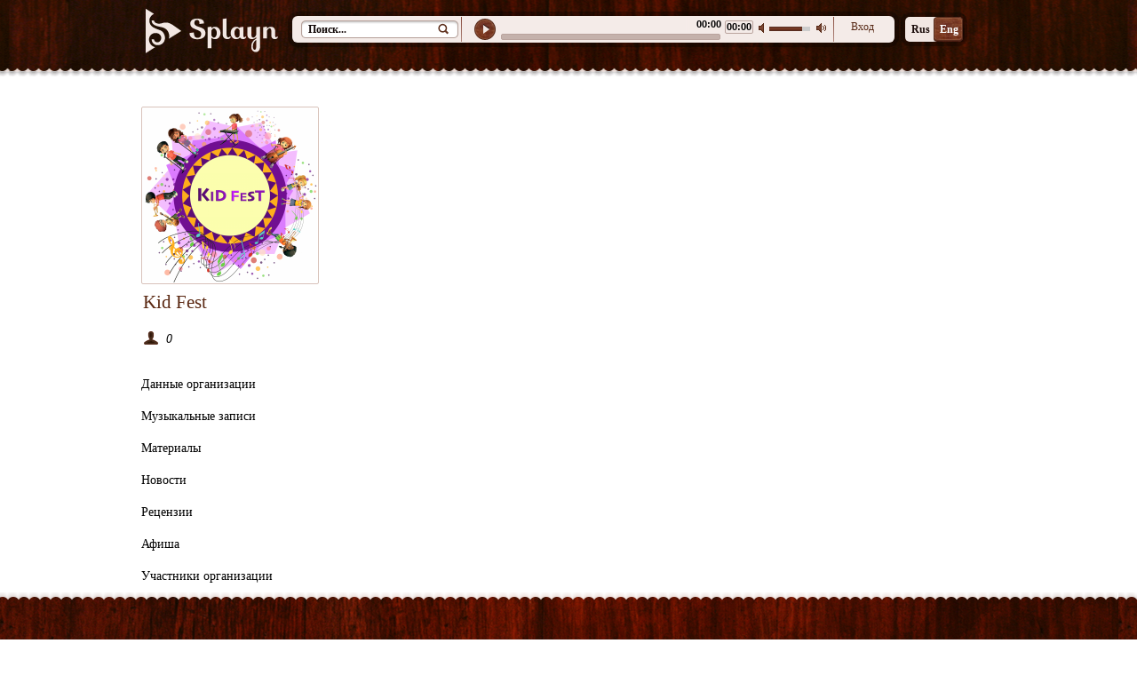

--- FILE ---
content_type: text/html; charset=windows-1251
request_url: http://www.splayn.com/cgi-bin/show.pl?user_id=11156&option=UserMainPage
body_size: 3112
content:
<!DOCTYPE html>
<html xmlns="http://www.w3.org/1999/xhtml">
<head>
	<meta http-equiv="content-type" content="text/html; charset=windows-1251" />
	<title>Kid Fest  </title>	
	<meta property="og:type" content="website" />
<meta property="og:title" content="Splayn - социальная сеть для музыкантов и ценителей музыки!" />
<meta property="og:url" content="http://www.splayn.com/" />
<meta property="og:image" content="http://www.splayn.com/pic/ava_196_196.png" />
<meta property="og:site_name" content="splayn.com" />


<link rel="stylesheet" href="/css/template.css" type="text/css" />
<link rel="stylesheet" href="/spl_js/video/splayn_video.css" />
<link rel="stylesheet" href="/spl_js/modal/colorbox.css" type="text/css" />
<link rel="stylesheet" href="/css/jquery-ui-1.10.2.css" />
<link rel="stylesheet" href="/2/css/bootstrap.min.css" />


<link rel="icon" type="image/png" href="/pic/favicon.png" />
<link rel="apple-touch-icon" href="/pic/favicon_apple.png"/>



<script type="text/javascript" src="/spl_js/jquery-1.9.1.min.js"></script>
<script type="text/javascript" src="/spl_js/jquery-ui-1.10.2.js"></script>
<script type="text/javascript" src="/spl_js/video/splayn_video.js"></script>
<!--<script type="text/javascript" src="/spl_js/jquery-migrate-1.1.1.min.js"></script>-->
<!--<script type="text/javascript" src="/spl_js/jquery.js"></script>-->

<script type="text/javascript" src="/spl_js/jplayer-2.2.0/jquery.jplayer.js"></script>

<script type="text/javascript" src="/2/js/jquery.iframe-transport.js"></script>
<script type="text/javascript" src="/2/js/jquery.fileupload.js"></script>
<script type="text/javascript" src="/2/js/jquery.fileupload-fp.js"></script>


<script type="text/javascript" src="/rating/DD_roundies.js"></script>
<script type="text/javascript" src="/spl_js/hashchange.js"></script>

<script type="text/javascript"> _V_.options.flash.swf = "/spl_js/video/video-js.swf";</script>
<script type="text/javascript" src="/spl_js/script.js"></script>
<script type="text/javascript" charset="utf-8" src="/spl_js/modal/jquery.colorbox.js"></script>
<script type="text/javascript" charset="utf-8" src="/spl_js/jquery.cookie.js"></script>
<!-- reject-->
<script type="text/javascript" src="/spl_js/reject/jquery.reject.rus.js"></script>
<!-- reject-->
<script type="text/javascript" src="/spl_js/actions.js"></script>

<!--[if IE 7]>
<link rel="stylesheet" href="/css/ie7.css" rel="stylesheet" type="text/css" />
<![endif]-->



<script type="text/javascript">

   $(document).ready(function(){
		if($.cookie("reg_user_data") != null){
			$('#head-login').html('<a href="/cgi-bin/show.pl?option=UserMainPage"><img class="edit-user-lk" src="../image/edit-user1.png" title="Личная страница" border="0"></a>');
		}else{
			$('#head-login').html('<a href="/cgi-bin/show.pl?option=Login">Вход</a>');
		}
	});	

</script>

	
</head>
<body>
	<div class="wrapper">
		<div class="content">
	<div id="head">
		<div class="top">
			<a href="/"><img src="/image/logo.png" alt=""/></a>
			<div class="top-bar" id="floatingbar" >
				<div id="head_in">
<form method="get" action="/cgi-bin/show.pl">
					<input type="text" onfocus="if(this.value=='Поиск...') this.value='';" onblur="if(this.value=='') this.value='Поиск...';" value="Поиск..." size="25" name="words" class="searh-text">
					<input type="submit" class="button-search" value="Найти">                    
	<input type="hidden" name="option" value="Search">
</form>
				</div>
				<!--audio-->
				<div id="jquery_jplayer"></div>
				<div id="player_container">
					<ul id="player_controls">
						<li id="player_play"><a href="javascript: void(0);" title="play"><span>play</span></a></li>
						<li id="player_pause"><a href="javascript: void(0);" title="pause"><span>pause</span></a></li>
						<!--<li id="player_stop"><a href="#" onClick="$('#jquery_jplayer').stop(); return false;" title="stop"><span>stop</span></a></li>-->
						<li id="player_volume_min"><a href="javascript: void(0);" title="min volume"><span>min volume</span></a></li>
						<li id="player_volume_max"><a href="javascript: void(0);" title="max volume"><span>max volume</span></a></li>
				
					</ul>
					<div id="player_progress">
						<div id="player_progress_load_bar">
							<div id="player_progress_play_bar"></div>
						</div>
					</div>
					<div id="player_volume_bar">
						<div id="player_volume_bar_value"></div>
					</div>
					<div id="player_playlist_message">
						<div id="song_title"></div><div class="text_fon"></div>
						<div id="play_time"></div>
						<div id="total_time"></div>
					</div>
				</div>
				<!--audio-->
				<div class="head-login" id="head-login"><a href="/cgi-bin/show.pl?option=Login">Вход</a>
<!--<a href="/cgi-bin/show.pl?option=Login"><img class="edit-user-lk" src="../image/edit-user1.png" title="Личная страница" border="0"></a>-->
				</div>
			</div>
			<div id="lang">
				<ul> 
					<li> <a href="">Rus</a></li>
					<li> <a class="lang-active static" href="http://www.en.splayn.com">Eng</a></li>
				</ul>	
			</div>
		</div>
	</div> 
</div> 
		<div id="work">	
			<div class="bg_work">
				<div id="content-lk"> 
					

    <div class="user-img"><a href="/cgi-bin/show.pl?user_id=11156&option=UserMainPage" title="Главная страница организации"><img src="/sadm_images//users/11156/610199095352382_196_196.png" width="196" height="196" border=0></a></div>
     <div class="prof-name"> Kid Fest  </div>
        <div class="old-users"> 
     	<span class="icon-user" title="Количество участников"><i>0</i></span></div><ul><li><a href="/cgi-bin/show.pl?user_id=11156&option=UserPersonalData">Данные организации</a></li><li><a href="/cgi-bin/show.pl?user_id=11156&option=UserRecords">Музыкальные записи</a></li><li><a href="/cgi-bin/show.pl?user_id=11156&option=UserMaterials">Материалы</a></li><li><a href="/cgi-bin/show.pl?user_id=11156&option=UserBlog">Новости</a></li><li><a href="/cgi-bin/show.pl?user_id=11156&option=UserReviewsList&filter=others">Рецензии</a></li><li><a href="/cgi-bin/show.pl?user_id=11156&option=UserPerformances">Афиша</a></li><li><a href="/cgi-bin/show.pl?user_id=11156&option=UserFriendsList">Участники организации</a><!--span><i>0</i></span--></li></ul> 
				</div> 
				<!--end content-lk -->
				
				<div class="item_f_com"> 
					<div class="panes">
 <div class="panes">
</div>
</div>

				</div>
			</div>
			<style>.content {height: 86px; margin-bottom: 34px; }</style>
		</div>
	</div>
	</div>
	
<div id="footer">
<div class="footer_content">
<ul>
<li> <a href="/cgi-bin/show.pl?option=Rules">Правила</a></li>
<li> <a href="/cgi-bin/show.pl?option=Help">Помощь</a></li>
<li> <a href="/cgi-bin/show.pl?option=About">О нас</a></li>
</ul> 
<div class="right">
<span>© «Splayn», 2017. Все права защищены.</span>
<br/>
<span class="group_icon">
   <i class="icon"><a class="static" target="_blank" href="http://vk.com/club58425473"><img src="/image/v.png" alt=""></a></i>
   <i class="icon"><a class="static" target="_blank" href="https://twitter.com/SplaynCom"><img src="/image/t.png" alt=""></a></i>   
</span>
</div>

</div>   
</div>


<div id="loader" class="loader" style="display:none;"><img id="img-loader" src="/image/loader.gif" alt="Loading"/></div>
<div id="bg_load" class="bg_load" style="display:none;"> </div>

<!--script type="text/javascript" src="/spl_js/jquery-1.9.1.min.js"></script-->
<!--script type="text/javascript" src="//cdn.laukstein.com/web/ajax-seo/jquery.address.min.js"></script-->


<script type="text/javascript"> 
   $(document).ready(function(){$(window).load(function() {  
      $.reject({reject: { msie5: true,msie6: true,msie7: true,opera7: true,opera8: true},display: ['firefox','chrome','opera','safari','msie'],closeCookie: true});return false;}); });
</script>

<!--
<script type="text/javascript">
$(document).ready(function(){ 
function footerToBottom() {
   var browserHeight = $(window).height();
   var footerOuterHeight = $('div#footer').outerHeight(true);
//    var mainHeightMarginPaddingBorder = $('.wrapper').outerHeight(true) - $('.wrapper').height();
   console.log('bh: ' + browserHeight);
   console.log('footerOuterHeight: ' + footerOuterHeight);
   $('.wrapper').css({'min-height': browserHeight - footerOuterHeight});
};
footerToBottom();
$(window).resize(function () {
   footerToBottom();
});

});
</script>
-->


<!-- Yandex.Metrika counter -->
<script type="text/javascript">
(function (d, w, c) {
    (w[c] = w[c] || []).push(function() {
        try {
            w.yaCounter22382635 = new Ya.Metrika({id:22382635,
                    webvisor:true,
                    clickmap:true,
                    trackLinks:true,
                    accurateTrackBounce:true});
        } catch(e) { }
    });

    var n = d.getElementsByTagName("script")[0],
        s = d.createElement("script"),
        f = function () { n.parentNode.insertBefore(s, n); };
    s.type = "text/javascript";
    s.async = true;
    s.src = (d.location.protocol == "https:" ? "https:" : "http:") + "//mc.yandex.ru/metrika/watch.js";

    if (w.opera == "[object Opera]") {
        d.addEventListener("DOMContentLoaded", f, false);
    } else { f(); }
})(document, window, "yandex_metrika_callbacks");
</script>
<noscript><div><img src="//mc.yandex.ru/watch/22382635" style="position:absolute; left:-9999px;" alt="" /></div></noscript>
<!-- /Yandex.Metrika counter -->

</body>
</html>


--- FILE ---
content_type: application/javascript
request_url: http://www.splayn.com/spl_js/hashchange.js
body_size: 2236
content:
/**
 * jQuery hashchange 1.0.0
 * 
 * (based on jquery.history)
 *
 * Copyright (c) 2008 Chris Leishman (chrisleishman.com)
 * Dual licensed under the MIT (MIT-LICENSE.txt)
 * and GPL (GPL-LICENSE.txt) licenses.
 *
 * Modified from original at http://plugins.jquery.com/project/hashchange
 *                      
 * treyk 06/10/2009 - Added in support for change to address bar in IE
 *                    Also removed live binding to a[href] because it's not needed with
 *                    monitoring for address bar changes in IE.
 *
 * History / hashchange plugin that provides history, hashchange event, and bookmarking for
 * DHTML and Ajax applications
 *
 * This plugin provides onhashchange event notification for browsers that don't yet support
 * this HTML 5 standard.  To get notifications for this event, simply use the provide
 * hashchange function:
 * @codestart
 * $(document).ready(function($) {
 *    $(document.body).hashchange(function() {
 *       alert("Got hashchange event: " + location.hash);
 *    });
 * });
 * @codeend
 *
 * This module needs to be initialized. You have the option of firing an initial hash change
 * event after initialization.  To do this, set the $.History.fireInitialChange variable to
 * true BEFORE calling init.  This variable defaults to <b>true</b>.
 * <b>Note:</b> If you want to get an initally change event, you must first bind to the
 * event before calling the init function.
 * @codestart 
 * $(document).ready(function($) {
 *    $.History.fireInitialChange = false;  // Set before calling init function.
 *    $.History.init();
 * });
 * @codeend
 *
 *
 *
 *
 * 
 *
 *
 */
(function($) {

function formatHash(hash) {
   if (!hash)
      hash = '#';
   else if (hash.charAt(0) != '#')
      hash = '#' + hash;

   return hash;
}
   
$.fn.extend({
   hashchange: function(callback) { return this.bind('hashchange', callback) },
   openOnClick: function(href) {
      if (href === undefined || href.length == 0)
         href = '#';
      return this.click(function(ev) {
         if (href && href.charAt(0) == '#') {
            // execute load in separate call stack
            window.setTimeout(function() { $.History.add(href) }, 0);
         }
         else {
            window.location(href);
         }
         ev.stopPropagation();
         return false;
      });
   }
});
   
function isHashchangeEventSupported() {
   var el = window;
   var eventName = 'onhashchange';
   var isSupported = (eventName in el);
   if (!isSupported) {
      try {
         el.setAttribute(eventName, 'return;');
         isSupported = typeof el[eventName] == 'function';
      } catch(e) {}
   }
   el = null;
   return isSupported;
}
$.support.hashchange = isHashchangeEventSupported();
   
// For browsers that support hashchange natively, we don't have to poll for hash changes
if ($.support.hashchange) {
   $.support.hashchange = true
   $.extend({
      History : {
         fireInitialChange: true,
         init: function() {
            if($.History.fireInitialChange)
               $.event.trigger('hashchange');
         },
         
         add: function(hash) {
            location.hash = formatHash(hash);
         },

         replace: function(hash) {
            var path = location.href.split('#')[0] + formatHash(hash);
            location.replace(path);
         }
      }
   });
   return;
}

var curHash;
// hidden iframe for IE (earlier than 8)
var iframe;

$.extend({
   History : {
      fireInitialChange: true,
      init: function() {
         curHash = location.hash;
         
         if ($.browser.msie) {
            // stop the callback firing twice during init if no hash present
            if (curHash == '')
               curHash = '#';
            // add hidden iframe for IE
            iframe = $('<iframe />').hide().get(0);
            $('body').prepend(iframe);
            updateIEFrame(location.hash);
            setInterval(checkHashIE, 100);
         }
         else if(!$.browser.rhino)
            setInterval(checkHash, 100); //id like this to wait for load
         
         if($.History.fireInitialChange)
            $.event.trigger('hashchange');
      },
      
      add: function(hash) {
         if (curHash === undefined)
            return;

         location.hash = formatHash(hash);
         
         //if (curHash == hash)  let it detect this itself because location.hash might not equal hash
         //   return;
         //curHash = hash;
         
         //if ($.browser.msie)
         //   updateIEFrame(hash);
         
         //$.event.trigger('hashchange');  Removed, 
      },

      replace: function(hash) {
         var path = location.href.split('#')[0] + formatHash(hash);
         location.replace(path);
      }
   }
});
/*
$(document).ready(function() {
   $.History.init();
});
*/
$(window).unload(function() { iframe = null });

function checkHash() {
   var hash = location.hash;
   if (hash != curHash) {
      curHash = hash;
      $.event.trigger('hashchange');
   }
}
/*   
function hasNamedAnchor(hash) {
   return ($(hash).length > 0 || $('a[name='+hash.slice(1)+']').length > 0);
}

if ($.browser.msie) {
    // Attach a live handler for any anchor links
//orig    $('a[href^=#]').live('click', function() {
    $("a[href*='#']").live('click', function() {
        var hash = $(this).attr('href');
        var poundIndex = hash.indexOf('#');
        if(poundIndex > 0)
           hash = hash.substring(poundIndex);
        // Don't intercept the click if there is an existing anchor on the page
        // that matches this hash
        if ( !hasNamedAnchor(hash) ) {
            $.History.add(hash);
            return false;
        }
    });
}
*/
function checkHashIE() {
   /* First, check for address bar change */
   var hash = location.hash;
   if (hash != curHash) {
      updateIEFrame(hash);
      curHash = hash;
      $.event.trigger('hashchange');
      return
   }
   
   // Now check for back/forward button
   // On IE, check for location.hash of iframe
   var idoc = iframe.contentDocument || iframe.contentWindow.document;
   var hash = idoc.location.hash;
   if (hash == '')
      hash = '#';

   if (hash != curHash) {
      if (location.hash != hash)
         location.hash = hash;
      curHash = hash;
      $.event.trigger('hashchange');
   }
}

function updateIEFrame(hash) {
   if (hash == '#')
      hash = '';
   var idoc = iframe.contentDocument || iframe.contentWindow.document;
   idoc.open();
   idoc.close();
   if (idoc.location.hash != hash)
      idoc.location.hash = hash;
}

})(jQuery);


--- FILE ---
content_type: application/javascript
request_url: http://www.splayn.com/spl_js/modal/jquery.colorbox.js
body_size: 8885
content:
/*!
   jQuery ColorBox v1.4.3 - 2013-02-18
   (c) 2013 Jack Moore - jacklmoore.com/colorbox
   license: http://www.opensource.org/licenses/mit-license.php
*/
(function ($, document, window) {
   var
   // Default settings object.
   // See http://jacklmoore.com/colorbox for details.
   defaults = {
      transition: "elastic",
      speed: 300,
      width: false,
      initialWidth: "600",
      innerWidth: false,
      maxWidth: false,
      height: false,
      initialHeight: "450",
      innerHeight: false,
      maxHeight: false,
      scalePhotos: true,
      scrolling: true,
      inline: false,
      html: false,
      iframe: false,
      fastIframe: true,
      photo: false,
      href: false,
      title: false,
      rel: false,
      opacity: 0.9,
      preloading: true,
      className: false,
      
      // alternate image paths for high-res displays
      retinaImage: false,
      retinaUrl: false,
      retinaSuffix: '@2x.$1',

      // internationalization
      current: "image {current} of {total}",
      previous: "previous",
      next: "next",
      close: "close",
      xhrError: "This content failed to load.",
      imgError: "This image failed to load.",

      open: false,
      returnFocus: true,
      reposition: true,
      loop: true,
      slideshow: false,
      slideshowAuto: true,
      slideshowSpeed: 2500,
      slideshowStart: "start slideshow",
      slideshowStop: "stop slideshow",
      photoRegex: /\.(gif|png|jp(e|g|eg)|bmp|ico)((#|\?).*)?$/i,

      onOpen: false,
      onLoad: false,
      onComplete: false,
      onCleanup: false,
      onClosed: false,
      overlayClose: true,
      escKey: true,
      arrowKey: true,
      top: false,
      bottom: false,
      left: false,
      right: false,
      fixed: false,
      data: undefined
   },
   
   // Abstracting the HTML and event identifiers for easy rebranding
   colorbox = 'colorbox',
   prefix = 'cbox',
   boxElement = prefix + 'Element',
   
   // Events
   event_open = prefix + '_open',
   event_load = prefix + '_load',
   event_complete = prefix + '_complete',
   event_cleanup = prefix + '_cleanup',
   event_closed = prefix + '_closed',
   event_purge = prefix + '_purge',
   
   // Special Handling for IE
   isIE = !$.support.leadingWhitespace, // IE6 to IE8
   isIE6 = isIE && !window.XMLHttpRequest, // IE6
   event_ie6 = prefix + '_IE6',

   // Cached jQuery Object Variables
   $overlay,
   $box,
   $wrap,
   $content,
   $topBorder,
   $leftBorder,
   $rightBorder,
   $bottomBorder,
   $related,
   $window,
   $loaded,
   $loadingBay,
   $loadingOverlay,
   $title,
   $current,
   $slideshow,
   $next,
   $prev,
   $close,
   $groupControls,
   $events = $({}),
   
   // Variables for cached values or use across multiple functions
   settings,
   interfaceHeight,
   interfaceWidth,
   loadedHeight,
   loadedWidth,
   element,
   index,
   photo,
   open,
   active,
   closing,
   loadingTimer,
   publicMethod,
   div = "div",
   className,
   init;

   // ****************
   // HELPER FUNCTIONS
   // ****************
   
   // Convience function for creating new jQuery objects
   function $tag(tag, id, css) {
      var element = document.createElement(tag);

      if (id) {
         element.id = prefix + id;
      }

      if (css) {
         element.style.cssText = css;
      }

      return $(element);
   }

   // Determine the next and previous members in a group.
   function getIndex(increment) {
      var
      max = $related.length,
      newIndex = (index + increment) % max;
      
      return (newIndex < 0) ? max + newIndex : newIndex;
   }

   // Convert '%' and 'px' values to integers
   function setSize(size, dimension) {
      return Math.round((/%/.test(size) ? ((dimension === 'x' ? $window.width() : $window.height()) / 100) : 1) * parseInt(size, 10));
   }
   
   // Checks an href to see if it is a photo.
   // There is a force photo option (photo: true) for hrefs that cannot be matched by the regex.
   function isImage(settings, url) {
      return settings.photo || settings.photoRegex.test(url);
   }

   function retinaUrl(settings, url) {
      return settings.retinaUrl && window.devicePixelRatio > 1 ? url.replace(settings.photoRegex, settings.retinaSuffix) : url;
   }

   function trapFocus(e) {
      if ('contains' in $box[0] && !$box[0].contains(e.target)) {
         e.stopPropagation();
         $box.focus();
      }
   }

   // Assigns function results to their respective properties
   function makeSettings() {
      var i,
         data = $.data(element, colorbox);
      
      if (data == null) {
         settings = $.extend({}, defaults);
         if (console && console.log) {
            console.log('Error: cboxElement missing settings object');
         }
      } else {
         settings = $.extend({}, data);
      }
      
      for (i in settings) {
         if ($.isFunction(settings[i]) && i.slice(0, 2) !== 'on') { // checks to make sure the function isn't one of the callbacks, they will be handled at the appropriate time.
            settings[i] = settings[i].call(element);
         }
      }
      
      settings.rel = settings.rel || element.rel || $(element).data('rel') || 'nofollow';
      settings.href = settings.href || $(element).attr('href');
      settings.title = settings.title || element.title;
      
      if (typeof settings.href === "string") {
         settings.href = $.trim(settings.href);
      }
   }

   function trigger(event, callback) {
      // for external use
      $(document).trigger(event);

      // for internal use
      $events.trigger(event);

      if ($.isFunction(callback)) {
         callback.call(element);
      }
   }

   // Slideshow functionality
   function slideshow() {
      var
      timeOut,
      className = prefix + "Slideshow_",
      click = "click." + prefix,
      clear,
      set,
      start,
      stop;
      
      if (settings.slideshow && $related[1]) {
         clear = function () {
            clearTimeout(timeOut);
         };

         set = function () {
            if (settings.loop || $related[index + 1]) {
               timeOut = setTimeout(publicMethod.next, settings.slideshowSpeed);
            }
         };

         start = function () {
            $slideshow
               .html(settings.slideshowStop)
               .unbind(click)
               .one(click, stop);

            $events
               .bind(event_complete, set)
               .bind(event_load, clear)
               .bind(event_cleanup, stop);

            $box.removeClass(className + "off").addClass(className + "on");
         };
         
         stop = function () {
            clear();
            
            $events
               .unbind(event_complete, set)
               .unbind(event_load, clear)
               .unbind(event_cleanup, stop);
            
            $slideshow
               .html(settings.slideshowStart)
               .unbind(click)
               .one(click, function () {
                  publicMethod.next();
                  start();
               });

            $box.removeClass(className + "on").addClass(className + "off");
         };
         
         if (settings.slideshowAuto) {
            start();
         } else {
            stop();
         }
      } else {
         $box.removeClass(className + "off " + className + "on");
      }
   }

   function launch(target) {
      if (!closing) {
         
         element = target;
         
         makeSettings();
         
         $related = $(element);
         
         index = 0;
         
         if (settings.rel !== 'nofollow') {
            $related = $('.' + boxElement).filter(function () {
               var data = $.data(this, colorbox),
                  relRelated;

               if (data) {
                  relRelated =  $(this).data('rel') || data.rel || this.rel;
               }
               
               return (relRelated === settings.rel);
            });
            index = $related.index(element);
            
            // Check direct calls to ColorBox.
            if (index === -1) {
               $related = $related.add(element);
               index = $related.length - 1;
            }
         }
         
            $overlay.css({
                opacity: parseFloat(settings.opacity),
                cursor: settings.overlayClose ? "pointer" : "auto",
                visibility: 'visible'
            }).show();
            
         if (!open) {
            open = active = true; // Prevents the page-change action from queuing up if the visitor holds down the left or right keys.
            
            // Show colorbox so the sizes can be calculated in older versions of jQuery
            $box.css({visibility:'hidden', display:'block'});
            
            $loaded = $tag(div, 'LoadedContent', 'width:0; height:0; overflow:hidden').appendTo($content);

            // Cache values needed for size calculations
            interfaceHeight = $topBorder.height() + $bottomBorder.height() + $content.outerHeight(true) - $content.height();//Subtraction needed for IE6
            interfaceWidth = $leftBorder.width() + $rightBorder.width() + $content.outerWidth(true) - $content.width();
            loadedHeight = $loaded.outerHeight(true);
            loadedWidth = $loaded.outerWidth(true);
            
            
            // Opens inital empty ColorBox prior to content being loaded.
            settings.w = setSize(settings.initialWidth, 'x');
            settings.h = setSize(settings.initialHeight, 'y');
            publicMethod.position();

            if (isIE6) {
               $window.bind('resize.' + event_ie6 + ' scroll.' + event_ie6, function () {
                  $overlay.css({width: $window.width(), height: $window.height(), top: $window.scrollTop(), left: $window.scrollLeft()});
               }).trigger('resize.' + event_ie6);
            }
            
            slideshow();

            trigger(event_open, settings.onOpen);
            
            $groupControls.add($title).hide();
            
            $close.html(settings.close).show();

                $box.focus();
                
                // Confine focus to the modal
                // Uses event capturing that is not supported in IE8-
                if (document.addEventListener) {

                    document.addEventListener('focus', trapFocus, true);
                    
                    $events.one(event_closed, function () {
                        document.removeEventListener('focus', trapFocus, true);
                    });
                }

                // Return focus on closing
                if (settings.returnFocus) {
                    $events.one(event_closed, function () {
                        $(element).focus();
                    });
                }
         }
         
         publicMethod.load(true);
      }
   }

   // ColorBox's markup needs to be added to the DOM prior to being called
   // so that the browser will go ahead and load the CSS background images.
   function appendHTML() {
      if (!$box && document.body) {
         init = false;

         $window = $(window);
         $box = $tag(div).attr({
                id: colorbox,
                'class': isIE ? prefix + (isIE6 ? 'IE6' : 'IE') : '',
                role: 'dialog',
                tabindex: '-1'
            }).hide();
         $overlay = $tag(div, "Overlay", isIE6 ? 'position:absolute' : '').hide();
         $loadingOverlay = $tag(div, "LoadingOverlay").add($tag(div, "LoadingGraphic"));
         $wrap = $tag(div, "Wrapper");
         $content = $tag(div, "Content").append(
            $title = $tag(div, "Title"),
            $current = $tag(div, "Current"),
                $prev = $tag('button', "Previous"),
            $next = $tag('button', "Next"),
            $slideshow = $tag('button', "Slideshow"),
                $loadingOverlay,
            $close = $tag('button', "Close")
         );
         
         $wrap.append( // The 3x3 Grid that makes up ColorBox
            $tag(div).append(
               $tag(div, "TopLeft"),
               $topBorder = $tag(div, "TopCenter"),
               $tag(div, "TopRight")
            ),
            $tag(div, false, 'clear:left').append(
               $leftBorder = $tag(div, "MiddleLeft"),
               $content,
               $rightBorder = $tag(div, "MiddleRight")
            ),
            $tag(div, false, 'clear:left').append(
               $tag(div, "BottomLeft"),
               $bottomBorder = $tag(div, "BottomCenter"),
               $tag(div, "BottomRight")
            )
         ).find('div div').css({'float': 'left'});
         
         $loadingBay = $tag(div, false, 'position:absolute; width:9999px; visibility:hidden; display:none');
         
         $groupControls = $next.add($prev).add($current).add($slideshow);

         $(document.body).append($overlay, $box.append($wrap, $loadingBay));
      }
   }

   // Add ColorBox's event bindings
   function addBindings() {
      function clickHandler(e) {
         // ignore non-left-mouse-clicks and clicks modified with ctrl / command, shift, or alt.
         // See: http://jacklmoore.com/notes/click-events/
         if (!(e.which > 1 || e.shiftKey || e.altKey || e.metaKey)) {
            e.preventDefault();
            launch(this);
         }
      }

      if ($box) {
         if (!init) {
            init = true;

            // Anonymous functions here keep the public method from being cached, thereby allowing them to be redefined on the fly.
            $next.click(function () {
               publicMethod.next();
            });
            $prev.click(function () {
               publicMethod.prev();
            });
            $close.click(function () {
               publicMethod.close();
            });
            $overlay.click(function () {
               if (settings.overlayClose) {
                  publicMethod.close();
               }
            });
            
            // Key Bindings
            $(document).bind('keydown.' + prefix, function (e) {
               var key = e.keyCode;
               if (open && settings.escKey && key === 27) {
                  e.preventDefault();
                  publicMethod.close();
               }
                    if (open && settings.arrowKey && $related[1] && !e.altKey) {
                  if (key === 37) {
                     e.preventDefault();
                     $prev.click();
                  } else if (key === 39) {
                     e.preventDefault();
                     $next.click();
                  }
               }
            });

            if ($.isFunction($.fn.on)) {
               // For jQuery 1.7+
               $(document).on('click.'+prefix, '.'+boxElement, clickHandler);
            } else {
               // For jQuery 1.3.x -> 1.6.x
               // This code is never reached in jQuery 1.9, so do not contact me about 'live' being removed.
               // This is not here for jQuery 1.9, it's here for legacy users.
               $('.'+boxElement).live('click.'+prefix, clickHandler);
            }
         }
         return true;
      }
      return false;
   }

   // Don't do anything if ColorBox already exists.
   if ($.colorbox) {
      return;
   }

   // Append the HTML when the DOM loads
   $(appendHTML);


   // ****************
   // PUBLIC FUNCTIONS
   // Usage format: $.fn.colorbox.close();
   // Usage from within an iframe: parent.$.fn.colorbox.close();
   // ****************
   
   publicMethod = $.fn[colorbox] = $[colorbox] = function (options, callback) {
      var $this = this;
      
      options = options || {};
      
      appendHTML();

      if (addBindings()) {
         if ($.isFunction($this)) { // assume a call to $.colorbox
            $this = $('<a/>');
            options.open = true;
         } else if (!$this[0]) { // colorbox being applied to empty collection
            return $this;
         }
         
         if (callback) {
            options.onComplete = callback;
         }
         
         $this.each(function () {
            $.data(this, colorbox, $.extend({}, $.data(this, colorbox) || defaults, options));
         }).addClass(boxElement);
         
         if (($.isFunction(options.open) && options.open.call($this)) || options.open) {
            launch($this[0]);
         }
      }
      
      return $this;
   };

   publicMethod.position = function (speed, loadedCallback) {
      var
      css,
      top = 0,
      left = 0,
      offset = $box.offset(),
      scrollTop,
      scrollLeft;
      
      $window.unbind('resize.' + prefix);

      // remove the modal so that it doesn't influence the document width/height
      $box.css({top: -9e4, left: -9e4});

      scrollTop = $window.scrollTop();
      scrollLeft = $window.scrollLeft();

      if (settings.fixed && !isIE6) {
         offset.top -= scrollTop;
         offset.left -= scrollLeft;
         $box.css({position: 'fixed'});
      } else {
         top = scrollTop;
         left = scrollLeft;
         $box.css({position: 'absolute'});
      }

      // keeps the top and left positions within the browser's viewport.
      if (settings.right !== false) {
         left += Math.max($window.width() - settings.w - loadedWidth - interfaceWidth - setSize(settings.right, 'x'), 0);
      } else if (settings.left !== false) {
         left += setSize(settings.left, 'x');
      } else {
         left += Math.round(Math.max($window.width() - settings.w - loadedWidth - interfaceWidth, 0) / 2);
      }
      
      if (settings.bottom !== false) {
         top += Math.max($window.height() - settings.h - loadedHeight - interfaceHeight - setSize(settings.bottom, 'y'), 0);
      } else if (settings.top !== false) {
         top += setSize(settings.top, 'y');
      } else {
         top += Math.round(Math.max($window.height() - settings.h - loadedHeight - interfaceHeight, 0) / 2);
      }

      $box.css({top: offset.top, left: offset.left, visibility:'visible'});

      // setting the speed to 0 to reduce the delay between same-sized content.
      speed = ($box.width() === settings.w + loadedWidth && $box.height() === settings.h + loadedHeight) ? 0 : speed || 0;
      
      // this gives the wrapper plenty of breathing room so it's floated contents can move around smoothly,
      // but it has to be shrank down around the size of div#colorbox when it's done.  If not,
      // it can invoke an obscure IE bug when using iframes.
      $wrap[0].style.width = $wrap[0].style.height = "9999px";
      
      function modalDimensions(that) {
         $topBorder[0].style.width = $bottomBorder[0].style.width = $content[0].style.width = (parseInt(that.style.width,10) - interfaceWidth)+'px';
         $content[0].style.height = $leftBorder[0].style.height = $rightBorder[0].style.height = (parseInt(that.style.height,10) - interfaceHeight)+'px';
      }

      css = {width: settings.w + loadedWidth + interfaceWidth, height: settings.h + loadedHeight + interfaceHeight, top: top, left: left};

      if(speed===0){ // temporary workaround to side-step jQuery-UI 1.8 bug (http://bugs.jquery.com/ticket/12273)
         $box.css(css);
      }
      $box.dequeue().animate(css, {
         duration: speed,
         complete: function () {
            modalDimensions(this);
            
            active = false;
            
            // shrink the wrapper down to exactly the size of colorbox to avoid a bug in IE's iframe implementation.
            $wrap[0].style.width = (settings.w + loadedWidth + interfaceWidth) + "px";
            $wrap[0].style.height = (settings.h + loadedHeight + interfaceHeight) + "px";
            
            if (settings.reposition) {
               setTimeout(function () {  // small delay before binding onresize due to an IE8 bug.
                  $window.bind('resize.' + prefix, publicMethod.position);
               }, 1);
            }

            if (loadedCallback) {
               loadedCallback();
            }
         },
         step: function () {
            modalDimensions(this);
         }
      });
   };

   publicMethod.resize = function (options) {
      if (open) {
         options = options || {};
         
         if (options.width) {
            settings.w = setSize(options.width, 'x') - loadedWidth - interfaceWidth;
         }
         if (options.innerWidth) {
            settings.w = setSize(options.innerWidth, 'x');
         }
         $loaded.css({width: settings.w});
         
         if (options.height) {
            settings.h = setSize(options.height, 'y') - loadedHeight - interfaceHeight;
         }
         if (options.innerHeight) {
            settings.h = setSize(options.innerHeight, 'y');
         }
         if (!options.innerHeight && !options.height) {
            $loaded.css({height: "auto"});
            settings.h = $loaded.height();
         }
         $loaded.css({height: settings.h});
         
         publicMethod.position(settings.transition === "none" ? 0 : settings.speed);
      }
   };

   publicMethod.prep = function (object) {
      if (!open) {
         return;
      }
      
      var callback, speed = settings.transition === "none" ? 0 : settings.speed;

      $loaded.empty().remove(); // Using empty first may prevent some IE7 issues.

      $loaded = $tag(div, 'LoadedContent').append(object);
      
      function getWidth() {
         settings.w = settings.w || $loaded.width();
         settings.w = settings.mw && settings.mw < settings.w ? settings.mw : settings.w;
         return settings.w;
      }
      function getHeight() {
         settings.h = settings.h || $loaded.height();
         settings.h = settings.mh && settings.mh < settings.h ? settings.mh : settings.h;
         return settings.h;
      }
      
      $loaded.hide()
      .appendTo($loadingBay.show())// content has to be appended to the DOM for accurate size calculations.
      .css({width: getWidth(), overflow: settings.scrolling ? 'auto' : 'hidden'})
      .css({height: getHeight()})// sets the height independently from the width in case the new width influences the value of height.
      .prependTo($content);
      
      $loadingBay.hide();
      
      // floating the IMG removes the bottom line-height and fixed a problem where IE miscalculates the width of the parent element as 100% of the document width.
      
      $(photo).css({'float': 'none'});

      callback = function () {
         var total = $related.length,
            iframe,
            frameBorder = 'frameBorder',
            allowTransparency = 'allowTransparency',
            complete;
         
         if (!open) {
            return;
         }
         
         function removeFilter() {
            if (isIE) {
               $box[0].style.removeAttribute('filter');
            }
         }
         
         complete = function () {
            clearTimeout(loadingTimer);
            $loadingOverlay.hide();
            trigger(event_complete, settings.onComplete);
         };
         
         if (isIE) {
            //This fadeIn helps the bicubic resampling to kick-in.
            if (photo) {
               $loaded.fadeIn(100);
            }
         }
         
         $title.html(settings.title).add($loaded).show();
         
         if (total > 1) { // handle grouping
            if (typeof settings.current === "string") {
               $current.html(settings.current.replace('{current}', index + 1).replace('{total}', total)).show();
            }
            
            $next[(settings.loop || index < total - 1) ? "show" : "hide"]().html(settings.next);
            $prev[(settings.loop || index) ? "show" : "hide"]().html(settings.previous);
            
            if (settings.slideshow) {
               $slideshow.show();
            }
            
            // Preloads images within a rel group
            if (settings.preloading) {
               $.each([getIndex(-1), getIndex(1)], function(){
                  var src,
                     img,
                     i = $related[this],
                     data = $.data(i, colorbox);

                  if (data && data.href) {
                     src = data.href;
                     if ($.isFunction(src)) {
                        src = src.call(i);
                     }
                  } else {
                     src = $(i).attr('href');
                  }

                  if (src && isImage(data, src)) {
                     src = retinaUrl(data, src);
                     img = new Image();
                     img.src = src;
                  }
               });
            }
         } else {
            $groupControls.hide();
         }
         
         if (settings.iframe) {
            iframe = $tag('iframe')[0];
            
            if (frameBorder in iframe) {
               iframe[frameBorder] = 0;
            }
            
            if (allowTransparency in iframe) {
               iframe[allowTransparency] = "true";
            }

            if (!settings.scrolling) {
               iframe.scrolling = "no";
            }
            
            $(iframe)
               .attr({
                  src: settings.href,
                  name: (new Date()).getTime(), // give the iframe a unique name to prevent caching
                  'class': prefix + 'Iframe',
                  allowFullScreen : true, // allow HTML5 video to go fullscreen
                  webkitAllowFullScreen : true,
                  mozallowfullscreen : true
               })
               .one('load', complete)
               .appendTo($loaded);
            
            $events.one(event_purge, function () {
               iframe.src = "//about:blank";
            });

            if (settings.fastIframe) {
               $(iframe).trigger('load');
            }
         } else {
            complete();
         }
         
         if (settings.transition === 'fade') {
            $box.fadeTo(speed, 1, removeFilter);
         } else {
            removeFilter();
         }
      };
      
      if (settings.transition === 'fade') {
         $box.fadeTo(speed, 0, function () {
            publicMethod.position(0, callback);
         });
      } else {
         publicMethod.position(speed, callback);
      }
   };

   publicMethod.load = function (launched) {
      var href, setResize, prep = publicMethod.prep, $inline;
      
      active = true;
      
      photo = false;
      
      element = $related[index];
      
      if (!launched) {
         makeSettings();
      }

      if (className) {
         $box.add($overlay).removeClass(className);
      }
      if (settings.className) {
         $box.add($overlay).addClass(settings.className);
      }
      className = settings.className;
      
      trigger(event_purge);
      
      trigger(event_load, settings.onLoad);
      

      /* zzz  */

      /*
      settings.h = settings.height ?
            setSize(settings.height, 'y') - loadedHeight - interfaceHeight :
            settings.innerHeight && setSize(settings.innerHeight, 'y');
      */

      settings.h = 500;
      
      settings.w = settings.width ?
            setSize(settings.width, 'x') - loadedWidth - interfaceWidth :
            settings.innerWidth && setSize(settings.innerWidth, 'x');
      
      // Sets the minimum dimensions for use in image scaling
      settings.mw = settings.w;
      settings.mh = settings.h;
      
      // Re-evaluate the minimum width and height based on maxWidth and maxHeight values.
      // If the width or height exceed the maxWidth or maxHeight, use the maximum values instead.
      if (settings.maxWidth) {
         settings.mw = setSize(settings.maxWidth, 'x') - loadedWidth - interfaceWidth;
         settings.mw = settings.w && settings.w < settings.mw ? settings.w : settings.mw;
      }
      if (settings.maxHeight) {
         settings.mh = setSize(settings.maxHeight, 'y') - loadedHeight - interfaceHeight;
         settings.mh = settings.h && settings.h < settings.mh ? settings.h : settings.mh;
      }
      
      href = settings.href;
      
      loadingTimer = setTimeout(function () {
         $loadingOverlay.show();
      }, 100);
      
      if (settings.inline) {
         
         // Inserts an empty placeholder where inline content is being pulled from.
         // An event is bound to put inline content back when ColorBox closes or loads new content.
         
         $inline = $tag(div).hide().insertBefore($(href)[0]);
         $events.one(event_purge, function () {
            $inline.replaceWith($loaded.children());
         });
         prep($(href));
      } else if (settings.iframe) {
         // IFrame element won't be added to the DOM until it is ready to be displayed,
         // to avoid problems with DOM-ready JS that might be trying to run in that iframe.
         prep(" ");
      } else if (settings.html) {
         prep(settings.html);
      } else if (isImage(settings, href)) {

         href = retinaUrl(settings, href);

         $(photo = new Image())
         .addClass(prefix + 'Photo')
         .bind('error',function () {
            settings.title = false;
            prep($tag(div, 'Error').html(settings.imgError));
         })
         .one('load', function () {
            var percent;

            if (settings.retinaImage && window.devicePixelRatio > 1) {
               photo.height = photo.height / window.devicePixelRatio;
               photo.width = photo.width / window.devicePixelRatio;
            }

            if (settings.scalePhotos) {
               setResize = function () {
                  photo.height -= photo.height * percent;
                  photo.width -= photo.width * percent;
               };
               if (settings.mw && photo.width > settings.mw) {
                  percent = (photo.width - settings.mw) / photo.width;
                  setResize();
               }
               if (settings.mh && photo.height > settings.mh) {
                  percent = (photo.height - settings.mh) / photo.height;
                  setResize();
               }
            }
            
            if (settings.h) {
               photo.style.marginTop = Math.max(settings.mh - photo.height, 0) / 2 + 'px';
            }
            
            if ($related[1] && (settings.loop || $related[index + 1])) {
               photo.style.cursor = 'pointer';
               photo.onclick = function () {
                  publicMethod.next();
               };
            }
            
            if (isIE) {
               photo.style.msInterpolationMode = 'bicubic';
            }
            
            setTimeout(function () { // A pause because Chrome will sometimes report a 0 by 0 size otherwise.
               prep(photo);
            }, 1);
         });
         
         setTimeout(function () { // A pause because Opera 10.6+ will sometimes not run the onload function otherwise.
            photo.src = href;
         }, 1);
      } else if (href) {
         $loadingBay.load(href, settings.data, function (data, status) {
            prep(status === 'error' ? $tag(div, 'Error').html(settings.xhrError) : $(this).contents());
         });
      }
   };
      
   // Navigates to the next page/image in a set.
   publicMethod.next = function () {
      if (!active && $related[1] && (settings.loop || $related[index + 1])) {
         index = getIndex(1);
         publicMethod.load();
      }
   };
   
   publicMethod.prev = function () {
      if (!active && $related[1] && (settings.loop || index)) {
         index = getIndex(-1);
         publicMethod.load();
      }
   };

   // Note: to use this within an iframe use the following format: parent.$.fn.colorbox.close();
   publicMethod.close = function () {
      if (open && !closing) {
         closing = true;
         open = false;
         trigger(event_cleanup, settings.onCleanup);
         
         $window.unbind('.' + prefix + ' .' + event_ie6);
         
         $overlay.fadeTo(200, 0);
         
         $box.stop();
         $box.fadeTo(300, 0, function () {
            $box.add($overlay).css({'opacity': 1, cursor: 'auto'}).hide();
            
            trigger(event_purge);
            
            $loaded.empty().remove(); // Using empty first may prevent some IE7 issues.
            
            setTimeout(function () {
               closing = false;
               trigger(event_closed, settings.onClosed);
            }, 1);
         });
      }
   };

   // Removes changes ColorBox made to the document, but does not remove the plugin
   // from jQuery.
   publicMethod.remove = function () {
      $([]).add($box).add($overlay).remove();
      $box = null;
      $('.' + boxElement)
         .removeData(colorbox)
         .removeClass(boxElement);

      $(document).unbind('click.'+prefix);
   };

   // A method for fetching the current element ColorBox is referencing.
   // returns a jQuery object.
   publicMethod.element = function () {
      return $(element);
   };

   publicMethod.settings = defaults;

}(jQuery, document, window));


--- FILE ---
content_type: application/javascript
request_url: http://www.splayn.com/spl_js/script.js
body_size: 1502
content:
/*
**	Author: Vladimir Shevchenko
**	URI: http://www.howtomake.com.ua/2012/stilizaciya-vsex-elementov-form-s-pomoshhyu-css-i-jquery.html 
*/

$(document).ready(function(){
	//Reset form
	// Вешаем событие клика по кнопке сброса
	$(document).on('click', '.reset-form', function() {
		// Устанавливаем пустое значение в атрибут value для всех инпутов
		$('.customForm').find('input').val('');
		
		// Убираем атрибут checked и класс активности у чекбоксов
		$('.customForm').find('input:checked').removeAttr('checked');
		$('.customForm').find('.check').removeClass('active');
		
		// Убираем класс активности у радио переключателей
		$('.customForm').find('.radio').removeClass('active');
		
		// Устанавливаем пустое значение в атрибут value для всех textarea
		$('.customForm').find('textarea').val('');
		
		// И для открывалки селекта возвращаем начальное значение
		$('.customForm').find('.slct').html('Выберите Ваше лучшее качество:');
	});
	
	// = Load
	// отслеживаем изменение инпута file
	$(document).on('change', '#Avatar, .text.Avatar', function(){
		// Если файл прикрепили то заносим значение value в переменную
		var fileResult = $(this).val();
		// И дальше передаем значение в инпут который под загрузчиком
		$(this).parent().find('.fileLoad').find('input').val(fileResult);
	});


//	$(document).on('change', '.text.Avatar', function(){
		// Если файл прикрепили то заносим значение value в переменную
//		var fileResult = $(this).val();
		// И дальше передаем значение в инпут который под загрузчиком
//		$(this).parent().find('.fileLoad').find('input').val(fileResult);
//	});


	/* Добавляем новый класс кнопке если инпут файл получил фокус */
	$('#file').hover(function(){
		$(this).parent().find('button').addClass('button-hover');
	}, function(){
		$(this).parent().find('button').removeClass('button-hover');
	});
	
	// Checkbox
	// Отслеживаем событие клика по диву с классом check

	
// 	Обновляем CheckBoxes
		$(document).on('click', '.checkboxes .check', function(){
		// Пишем условие: если вложенный в див чекбокс отмечен
		if( $(this).find('input').is(':checked') ) {
			// то снимаем активность с дива
			$(this).removeClass('active');
			// и удаляем атрибут checked (делаем чекбокс не отмеченным)
			$(this).find('input').removeAttr('checked');
		
		// если же чекбокс не отмечен, то
		} else {
			// добавляем класс активности диву
			$(this).addClass('active');
			// добавляем атрибут checked чекбоксу
			$(this).find('input').attr('checked', true);
		}
	});
	
	
	// Select
	$(document).on('click', '.slct', function(){
		/* Заносим выпадающий список в переменную */
		var dropBlock = $(this).parent().find('.drop');
		
		/* Делаем проверку: Если выпадающий блок скрыт то делаем его видимым*/
		if( dropBlock.is(':hidden') ) {
			dropBlock.slideDown();
			
			/* Выделяем ссылку открывающую select */
			$(this).addClass('active');
			
			/* Работаем с событием клика по элементам выпадающего списка */
			$('.drop').find('li').on('click', function(){
				
				/* Заносим в переменную HTML код элемента 
				списка по которому кликнули */
				var selectResult = $(this).html();
				
				/* Находим наш скрытый инпут и передаем в него 
				значение из переменной selectResult */
				$(this).parent().parent().find('input').val(selectResult);
				
				/* Передаем значение переменной selectResult в ссылку которая 
				открывает наш выпадающий список и удаляем активность */
				$('.slct').removeClass('active').html(selectResult);
				
				/* Скрываем выпадающий блок */
				dropBlock.slideUp();
			});
			
		/* Продолжаем проверку: Если выпадающий блок не скрыт то скрываем его */
		} else {
			$(this).removeClass('active');
			dropBlock.slideUp();
		}
		
		/* Предотвращаем обычное поведение ссылки при клике */
		return false;
	});	
		
	
	$(document).on('click', '.radioblock .radio', function(){
		var valueRadio = $(this).html();
		$(this).parent().find('.radio').removeClass('active');
		$(this).addClass('active');
		$(this).parent().find('input').val(valueRadio);
	});

		
});

--- FILE ---
content_type: application/javascript
request_url: http://www.splayn.com/spl_js/reject/jquery.reject.rus.js
body_size: 6492
content:
(function($) {
	$.reject = function(opts) {
		var opts = $.extend(true,{
			reject : { // Rejection flags for specific browsers
				all: false, // Covers Everything (Nothing blocked)
				msie5: true,msie6: true // Covers MSIE 5-6 (Blocked by default)
				/*
					Possibilities are endless...

					msie: false,msie5: true,msie6: true,msie7: false,msie8: false, // MSIE Flags (Global, 5-8)
					firefox: false,firefox1: false,firefox2: false,firefox3: false, // Firefox Flags (Global, 1-3)
					konqueror: false,konqueror1: false,konqueror2: false,konqueror3: false, // Konqueror Flags (Global, 1-3)
					chrome: false,chrome1: false,chrome2: false,chrome3: false,chrome4: false, // Chrome Flags (Global, 1-4)
					safari: false,safari2: false,safari3: false,safari4: false, // Safari Flags (Global, 1-4)
					opera: false,opera7: false,opera8: false,opera9: false,opera10: false, // Opera Flags (Global, 7-10)
					gecko: false,webkit: false,trident: false,khtml: false,presto: false, // Rendering Engines (Gecko, Webkit, Trident, KHTML, Presto)
					win: false,mac: false,linux : false,solaris : false,iphone: false, // Operating Systems (Win, Mac, Linux, Solaris, iPhone)
					unknown: false // Unknown covers everything else
				*/
			},
			display: [], // What browsers to display and their order (default set below)
			browserInfo: { // Settings for which browsers to display
				firefox: {
					text: 'Firefox', // Text below the icon 
					url: 'http://www.firefox.com' // URL For icon/text link
				},
				safari: {
					text: 'Safari',
					url: 'http://www.apple.com/ru/safari/download/'
				},
				opera: {
					text: 'Opera',
					url: 'http://www.opera.com/download/'
				},
				chrome: {
					text: 'Chrome',
					url: 'http://www.google.com/chrome/'
				},
				msie: {
					text: 'Internet Explorer',
					url: 'http://www.microsoft.com/rus/windows/internet-explorer/'
				},
				gcf: {
					text: 'Google Chrome Frame',
					url: 'http://code.google.com/chrome/chromeframe/',
					allow: { all: false, msie: true } // This browser option will only be displayed for MSIE
				}
			},
			header: 'Знаете ли Вы, что Ваш интернет-браузер устарел?', // Header of pop-up window
			paragraph1: 'Используя старый браузер, Вы можете лишить себя некоторых возможностей этого сайта. Также его использование может быть небезопасно для Вашего компьютера. Список наиболее популярных браузеров представле ниже. <a href="http://www.whatbrowser.org/ru/" target="_blank">Что такое браузер?</a> и <a href="http://www.updateyourbrowser.ru/" target="_blank">Зачем его обновлять?</a>. ', // Paragraph 1
			paragraph2: 'Просто щёлкните по любой иконке, чтобы перейти на страницу загрузки браузера.', // Paragraph 2
			close: false, // Allow closing of window
			closeMessage: 'Закрывая это окно, Вы осознаёте, что Вы можете потерять некоторые возможности этого сайта, и что его использование небезопасно для Вашего компьютера.', // Message displayed below closing link
		//	closeLink: 'Закрыть это окно',  Text for closing link
		//	closeURL: '#',  Close URL
			closeESC: true, // Allow closing of window with esc key
			closeCookie: false, // If cookies should be used to remmember if the window was closed (see cookieSettings for more options)
			// Cookie settings are only used if closeCookie is true
			cookieSettings: {
				path: '/', // Path for the cookie to be saved on (should be root domain in most cases)
				expires: 0 // Expiration Date (in seconds), 0 (default) means it ends with the current session
			},
			imagePath: '/spl_js/reject/images/', // Path where images are located
			overlayBgColor: '#000', // Background color for overlay
			overlayOpacity: 1, // Background transparency (0-1)
			fadeInTime: 'fast', // Fade in time on open ('slow','medium','fast' or integer in ms)
			fadeOutTime: 'fast' // Fade out time on close ('slow','medium','fast' or integer in ms)
		},opts);

		// Set default browsers to display if not already defined
		if (opts.display.length < 1) opts.display = ['firefox','chrome','msie','safari','opera','gcf'];

		// beforeRject: Customized Function
		if ($.isFunction(opts.beforeReject)) opts.beforeReject(opts);

		// Disable 'closeESC' if closing is disabled (mutually exclusive)
		if (!opts.close) opts.closeESC = false;

		// This function parses the advanced browser options
		var browserCheck = function(settings) {
			// Check 1: Look for 'all' forced setting
			// Check 2: Operating System (eg. 'win','mac','linux','solaris','iphone')
			// Check 3: Rendering engine (eg. 'webkit', 'gecko', 'trident')
			// Check 4: Browser name (eg. 'firefox','msie','chrome')
			// Check 5: Browser+major version (eg. 'firefox3','msie7','chrome4')
			return (settings['all'] ? true : false) ||
				(settings[$.os.name] ? true : false) ||
				(settings[$.layout.name] ? true : false) ||
				(settings[$.browser.name] ? true : false) ||
				(settings[$.browser.className] ? true : false);
		};

		// Determine if we need to display rejection for this browser, or exit
		if (!browserCheck(opts.reject)) {
			// onFail: Customized Function
			if ($.isFunction(opts.onFail)) opts.onFail(opts);
			return false;
		}

		// If user can close and set to remmember close, initiate cookie functions
		if (opts.close && opts.closeCookie) {
			var COOKIE_NAME = 'jreject-close'; // Local global setting for the name of the cookie used

			// Cookies Function: Handles creating/retrieving/deleting cookies
			// Cookies are only used for opts.closeCookie parameter functionality
			var _cookie = function(name, value) {
				if (typeof value != 'undefined') {
					var expires = '';

					// Check if we need to set an expiration date
					if (opts.cookieSettings.expires != 0) {
						var date = new Date();
						date.setTime(date.getTime()+(opts.cookieSettings.expires));
						var expires = "; expires="+date.toGMTString();
					}

					// Get path from settings
					var path = opts.cookieSettings.path || '/';

					// Set Cookie with parameters
					document.cookie = name+'='+encodeURIComponent(value == null ? '' : value)+expires+'; path='+path;
				}
				else { // Get cookie value
					var cookie,val = null;

					if (document.cookie && document.cookie != '') {
						var cookies = document.cookie.split(';');

						// Loop through all cookie values
						for (var i = 0; i < cookies.length; ++i) {
							cookie = $.trim(cookies[i]);

							// Does this cookie string begin with the name we want?
							if (cookie.substring(0,name.length+1) == (name+'=')) {
								val = decodeURIComponent(cookie.substring(name.length+1));
								break;
							}
						}
					}

					return val; // Return cookie value
				}
			};

			// If cookie is set, return false and don't display rejection
			if (_cookie(COOKIE_NAME) != null) return false;
		}

		// Load background overlay (jr_overlay) + Main wrapper (jr_wrap) +
		// Inner Wrapper (jr_inner) w/ opts.header (jr_header) +
		// opts.paragraph1/opts.paragraph2 if set
		var html = '<div id="jr_overlay"></div><div id="jr_wrap"><div id="jr_inner"><h1 id="jr_header">'+opts.header+'</h1>'+
		(opts.paragraph1 === '' ? '' : '<p>'+opts.paragraph1+'</p>')+(opts.paragraph2 === '' ? '' : '<p>'+opts.paragraph2+'</p>')+'<ul>';

		var displayNum = 0; // Tracks number of browsers being displayed
		// Generate the browsers to display
		for (var x in opts.display) {
			var browser = opts.display[x]; // Current Browser
			var info = opts.browserInfo[browser] || false; // Browser Information

			// If no info exists for this browser
			// or if this browser is not suppose to display to this user
			if (!info || (info['allow'] != undefined && !browserCheck(info['allow']))) continue;

			var url = info.url || '#'; // URL to link text/icon to
			// Generate HTML for this browser option
			html += '<li id="jr_'+browser+'"><div class="jr_icon"></div>'+
					'<div><a href="'+url+'">'+(info.text || 'Unknown')+'</a></div></li>';
			++displayNum; // Increment number of browser being displayed
		}

		// Close list and #jr_list
		html += '</ul><div id="jr_close">'+
		// Display close links/message if set
		(opts.close ? '<a href="'+opts.closeURL+'">'+opts.closeLink+'</a><p>'+opts.closeMessage+'</p>' : '')+'</div>'+
		// Close #jr_inner and #jr_wrap
		'</div></div>';

		var element = $('<div>'+html+'</div>'); // Create element
		var size = _pageSize(); // Get page size
		var scroll = _scrollSize(); // Get page scroll

		// This function handles closing this reject window
		element.bind('closejr',function() { // When clicked, fadeOut and remove all elements
			if (!opts.close) return false; // Make sure the ability to close is set
			if ($.isFunction(opts.beforeClose)) opts.beforeClose(opts); // Customized Function

			$(this).unbind('closejr'); // Remove binding function

			// Fade out background and modal wrapper
			$('#jr_overlay,#jr_wrap').fadeOut(opts.fadeOutTime,function() {
				$(this).remove(); // Remove element from DOM

				// afterClose: Customized Function
				if ($.isFunction(opts.afterClose)) opts.afterClose(opts);
			});

			$('embed, object, select, applet').show(); // Show elements that were hidden

			if (opts.closeCookie) _cookie(COOKIE_NAME,'true'); // Set close cookie for next run
			return true;
		});

		// Traverse through the DOM and
		// Apply CSS Rules to elements
		element.find('#jr_overlay').css({ // Creates 'background' (div)
			width: size[0],
			height: size[1],
			position: 'absolute',
			top: 0,
			left: 0,
			background: opts.overlayBgColor,
			zIndex: 200,
			opacity: opts.overlayOpacity,
			padding: 0,
			margin: 0
		}).next('#jr_wrap').css({ // Wrapper for our pop-up (div)
			position: 'absolute',
			width: '100%',
			top: scroll[1]+(size[3]/4),
			left: scroll[0],
			zIndex: 300,
			textAlign: 'center',
			padding: 0,
			margin: 0
		}).children('#jr_inner').css({ // Wrapper for inner centered content (div)
			background: '#FFF',
			border: '1px solid #CCC',
			fontFamily: '"Lucida Grande","Lucida Sans Unicode",Arial,Verdana,sans-serif',
			color: '#4F4F4F',
			margin: '0 auto',
			position: 'relative',
			height: 'auto',
			minWidth: displayNum*100,
			maxWidth: displayNum*140,
			width: $.layout.name == 'trident' ? displayNum*155 : 'auto', // min/maxWidth not supported by IE
			padding: 20,
			fontSize: 12
		}).children('#jr_header').css({ // Header (h1)
			display: 'block',
			fontSize: '1.3em',
			marginBottom: '0.5em',
			color: '#333',
			fontFamily: 'Helvetica,Arial,sans-serif',
			fontWeight: 'bold',
			textAlign: 'left',
			padding: 5,
			margin: 0
		}).nextAll('p').css({ // Paragraphs (p)
			textAlign: 'left',
			padding: 5,
			margin: 0
		}).siblings('ul').css({ // Browser list (ul)
			listStyleImage: 'none',
			listStylePosition: 'outside',
			listStyleType: 'none',
			margin: 0,
			padding: 0
		}).children('li').css({ // Browser list items (li)
			background: 'transparent url("'+opts.imagePath+'background_browser.gif") no-repeat scroll left top',
			cusor: 'pointer',
			'float': 'left',
			width: 120,
			height: 122,
			margin: '0 10px 10px 10px',
			padding: 0,
			textAlign: 'center'
		}).children('.jr_icon').css({ // Icons (div)
			width: 100,
			height: 100,
			margin: '1px auto',
			padding: 0,
			background: 'transparent no-repeat scroll left top',
			cursor: 'pointer'
		}).each(function() { // Dynamically sets the icon background image
			var self = $(this);
			self.css('background','transparent url('+opts.imagePath+'browser_'+(self.parent('li').attr('id').replace(/jr_/,''))+'.gif) no-repeat scroll left top');
			self.click(function() {
				window.open($(this).next('div').children('a').attr('href'),'jr_'+Math.round(Math.random()*11));
				return false;
			});
		}).siblings('div').css({ // Text under the browser icon (div)
			color: '#808080',
			fontSize: '0.8em',
			height: 18,
			lineHeight: '17px',
			margin: '1px auto',
			padding: 0,
			width: 118,
			textAlign: 'center'
		}).children('a').css({ // Text link (a)
			color: '#333',
			textDecoration: 'none',
			padding: 0,
			margin: 0
		}).hover(function() { // Underline effect (a:hover)
			$(this).css('textDecoration','underline');
		},function() {
			$(this).css('textDecoration','none');
		}).click(function() { // Make links open in new window (a)
			window.open($(this).attr('href'),'jr_'+Math.round(Math.random()*11));
			return false;
		}).parents('#jr_inner').children('#jr_close').css({ // Close window option (div)
			margin: '0 0 0 50px',
			clear: 'both',
			textAlign: 'left',
			padding: 0,
			margin: 0
		}).children('a').css({ // Close window link (a)
			color: '#000',
			display: 'block',
			width: 'auto',
			margin: 0,
			padding: 0,
			textDecoration: 'underline'
		}).click(function() { // Bind closing event
			$(this).trigger('closejr');

			// If plain anchor is set, return false so there is no page jump
			if (opts.closeURL === '#') return false;
		}).nextAll('p').css({ // Add padding to close link/text
			padding: '10px 0 0 0',
			margin: 0
		});

		// Set focus (fixes ESC key issues with forms and other focus bugs)
		$('#jr_overlay').focus();

		// Hide elements that won't display properly
		$('embed, object, select, applet').hide();

		// Append element to body of document to display
		$('body').append(element.hide().fadeIn(opts.fadeInTime));

		// Handle window resize/scroll events and update overlay dimensions
		$(window).bind('resize scroll',function() {
			var size = _pageSize(); // Get size

			// Update overlay dimensions based on page size
			$('#jr_overlay').css({ width: size[0],height: size[1] });

			var scroll = _scrollSize(); // Get page scroll

			// Update modal position based on scroll
			$('#jr_wrap').css({ top: scroll[1] + (size[3]/4),left: scroll[0] });
		});

		// Add optional ESC Key functionality
		if (opts.closeESC) {
			$(document).bind('keydown',function(event) {
				// ESC = Keycode 27
				if (event.keyCode == 27) element.trigger('closejr');
			});
		}

		// afterReject: Customized Function
		if ($.isFunction(opts.afterReject)) opts.afterReject(opts);

		return true;
	};

	// Based on compatibility data from quirksmode.com
	var _pageSize = function() {
		var xScroll = window.innerWidth && window.scrollMaxX ? window.innerWidth + window.scrollMaxX :
						(document.body.scrollWidth > document.body.offsetWidth ?
						document.body.scrollWidth : document.body.offsetWidth);

		var yScroll = window.innerHeight && window.scrollMaxY ? window.innerHeight + window.scrollMaxY :
						(document.body.scrollHeight > document.body.offsetHeight ?
						document.body.scrollHeight : document.body.offsetHeight);

		var windowWidth = window.innerWidth ? window.innerWidth :
						(document.documentElement && document.documentElement.clientWidth ?
						document.documentElement.clientWidth : document.body.clientWidth);

		var windowHeight = window.innerHeight ? window.innerHeight :
						(document.documentElement && document.documentElement.clientHeight ?
						document.documentElement.clientHeight : document.body.clientHeight);

		return [
			xScroll < windowWidth ? xScroll : windowWidth, // Page Width
			yScroll < windowHeight ? windowHeight : yScroll, // Page Height
			windowWidth,windowHeight
		];
	};


	// Based on compatibility data from quirksmode.com
	var _scrollSize = function() {
		return [
			// scrollSize X
			window.pageXOffset ? window.pageXOffset : (document.documentElement && document.documentElement.scrollTop ? document.documentElement.scrollLeft : document.body.scrollLeft),
			// scrollSize Y
			window.pageYOffset ? window.pageYOffset : (document.documentElement && document.documentElement.scrollTop ? document.documentElement.scrollTop : document.body.scrollTop)
		];
	};
})(jQuery);


/*
	* jQuery Browser Plugin
	* Version 2.3
	* 2008-09-17 19:27:05
	* URL: http://jquery.thewikies.com/browser
	* Description: jQuery Browser Plugin extends browser detection capabilities and can assign browser selectors to CSS classes.
	* Author: Nate Cavanaugh, Minhchau Dang, & Jonathan Neal
	* Copyright: Copyright (c) 2008 Jonathan Neal under dual MIT/GPL license.
*/
(function($){$.browserTest=function(a,z){var u='unknown',x='X',m=function(r,h){for(var i=0;i<h.length;i=i+1){r=r.replace(h[i][0],h[i][1]);}return r;},c=function(i,a,b,c){var r={name:m((a.exec(i)||[u,u])[1],b)};r[r.name]=true;r.version=(c.exec(i)||[x,x,x,x])[3];if(r.name.match(/safari/)&&r.version>400){r.version='2.0';}if(r.name==='presto'){r.version=($.browser.version>9.27)?'futhark':'linear_b';}r.versionNumber=parseFloat(r.version,10)||0;r.versionX=(r.version!==x)?(r.version+'').substr(0,1):x;r.className=r.name+r.versionX;return r;};a=(a.match(/Opera|Navigator|Minefield|KHTML|Chrome/)?m(a,[[/(Firefox|MSIE|KHTML,\slike\sGecko|Konqueror)/,''],['Chrome Safari','Chrome'],['KHTML','Konqueror'],['Minefield','Firefox'],['Navigator','Netscape']]):a).toLowerCase();$.browser=$.extend((!z)?$.browser:{},c(a,/(camino|chrome|firefox|netscape|konqueror|lynx|msie|opera|safari)/,[],/(camino|chrome|firefox|netscape|netscape6|opera|version|konqueror|lynx|msie|safari)(\/|\s)([a-z0-9\.\+]*?)(\;|dev|rel|\s|$)/));$.layout=c(a,/(gecko|konqueror|msie|opera|webkit)/,[['konqueror','khtml'],['msie','trident'],['opera','presto']],/(applewebkit|rv|konqueror|msie)(\:|\/|\s)([a-z0-9\.]*?)(\;|\)|\s)/);$.os={name:(/(win|mac|linux|sunos|solaris|iphone)/.exec(navigator.platform.toLowerCase())||[u])[0].replace('sunos','solaris')};if(!z){$('html').addClass([$.os.name,$.browser.name,$.browser.className,$.layout.name,$.layout.className].join(' '));}};$.browserTest(navigator.userAgent);})(jQuery);

--- FILE ---
content_type: application/javascript
request_url: http://www.splayn.com/spl_js/video/splayn_video.js
body_size: 16551
content:
/*!
Video.js - HTML5 Video Player
Version 3.2.0

LGPL v3 LICENSE INFO
This file is part of Video.js. Copyright 2011 Zencoder, Inc.

Video.js is free software: you can redistribute it and/or modify
it under the terms of the GNU Lesser General Public License as published by
the Free Software Foundation, either version 3 of the License, or
(at your option) any later version.

Video.js is distributed in the hope that it will be useful,
but WITHOUT ANY WARRANTY; without even the implied warranty of
MERCHANTABILITY or FITNESS FOR A PARTICULAR PURPOSE.  See the
GNU Lesser General Public License for more details.

You should have received a copy of the GNU Lesser General Public License
along with Video.js.  If not, see <http://www.gnu.org/licenses/>.
*/
(function(window,undefined){var document=window.document;document.createElement("video");document.createElement("audio");var VideoJS=function(id,addOptions,ready){var tag;if(typeof id=="string"){if(id.indexOf("#")===0){id=id.slice(1)}if(_V_.players[id]){return _V_.players[id]}else{tag=_V_.el(id)}}else{tag=id}if(!tag||!tag.nodeName){throw new TypeError("The element or ID supplied is not valid. (VideoJS)")}return tag.player||new _V_.Player(tag,addOptions,ready)},_V_=VideoJS,CDN_VERSION="c";VideoJS.players={};VideoJS.options={techOrder:["html5","flash"],html5:{},flash:{swf:"/spl_js/video/video-js.swf"},width:"auto",height:"auto",defaultVolume:0,components:{posterImage:{},textTrackDisplay:{},loadingSpinner:{},bigPlayButton:{},controlBar:{}}};if(CDN_VERSION!="GENERATED_CDN_VSN"){_V_.options.flash.swf="/spl_js/video/video-js.swf"}_V_.merge=function(obj1,obj2,safe){if(!obj2){obj2={}}for(var attrname in obj2){if(obj2.hasOwnProperty(attrname)&&(!safe||!obj1.hasOwnProperty(attrname))){obj1[attrname]=obj2[attrname]}}return obj1};_V_.extend=function(obj){this.merge(this,obj,true)};_V_.extend({tech:{},controlSets:{},isIE:function(){return !+"\v1"},isFF:function(){return !!_V_.ua.match("Firefox")},isIPad:function(){return navigator.userAgent.match(/iPad/i)!==null},isIPhone:function(){return navigator.userAgent.match(/iPhone/i)!==null},isIOS:function(){return VideoJS.isIPhone()||VideoJS.isIPad()},iOSVersion:function(){var match=navigator.userAgent.match(/OS (\d+)_/i);if(match&&match[1]){return match[1]}},isAndroid:function(){return navigator.userAgent.match(/Android.*AppleWebKit/i)!==null},androidVersion:function(){var match=navigator.userAgent.match(/Android (\d+)\./i);if(match&&match[1]){return match[1]}},testVid:document.createElement("video"),ua:navigator.userAgent,support:{},each:function(arr,fn){if(!arr||arr.length===0){return}for(var i=0,j=arr.length;i<j;i++){fn.call(this,arr[i],i)}},eachProp:function(obj,fn){if(!obj){return}for(var name in obj){if(obj.hasOwnProperty(name)){fn.call(this,name,obj[name])}}},el:function(id){return document.getElementById(id)},createElement:function(tagName,attributes){var el=document.createElement(tagName),attrname;for(attrname in attributes){if(attributes.hasOwnProperty(attrname)){if(attrname.indexOf("-")!==-1){el.setAttribute(attrname,attributes[attrname])}else{el[attrname]=attributes[attrname]}}}return el},insertFirst:function(node,parent){if(parent.firstChild){parent.insertBefore(node,parent.firstChild)}else{parent.appendChild(node)}},addClass:function(element,classToAdd){if((" "+element.className+" ").indexOf(" "+classToAdd+" ")==-1){element.className=element.className===""?classToAdd:element.className+" "+classToAdd}},removeClass:function(element,classToRemove){if(element.className.indexOf(classToRemove)==-1){return}var classNames=element.className.split(" ");classNames.splice(classNames.indexOf(classToRemove),1);element.className=classNames.join(" ")},remove:function(item,array){if(!array){return}var i=array.indexOf(item);if(i!=-1){return array.splice(i,1)}},blockTextSelection:function(){document.body.focus();document.onselectstart=function(){return false}},unblockTextSelection:function(){document.onselectstart=function(){return true}},formatTime:function(seconds,guide){guide=guide||seconds;var s=Math.floor(seconds%60),m=Math.floor(seconds/60%60),h=Math.floor(seconds/3600),gm=Math.floor(guide/60%60),gh=Math.floor(guide/3600);h=(h>0||gh>0)?h+":":"";m=(((h||gm>=10)&&m<10)?"0"+m:m)+":";s=(s<10)?"0"+s:s;return h+m+s},uc:function(string){return string.charAt(0).toUpperCase()+string.slice(1)},getRelativePosition:function(x,relativeElement){return Math.max(0,Math.min(1,(x-_V_.findPosX(relativeElement))/relativeElement.offsetWidth))},getComputedStyleValue:function(element,style){return window.getComputedStyle(element,null).getPropertyValue(style)},trim:function(string){return string.toString().replace(/^\s+/,"").replace(/\s+$/,"")},round:function(num,dec){if(!dec){dec=0}return Math.round(num*Math.pow(10,dec))/Math.pow(10,dec)},isEmpty:function(object){for(var prop in object){return false}return true},createTimeRange:function(start,end){return{length:1,start:function(){return start},end:function(){return end}}},cache:{},guid:1,expando:"vdata"+(new Date).getTime(),getData:function(elem){var id=elem[_V_.expando];if(!id){id=elem[_V_.expando]=_V_.guid++;_V_.cache[id]={}}return _V_.cache[id]},removeData:function(elem){var id=elem[_V_.expando];if(!id){return}delete _V_.cache[id];try{delete elem[_V_.expando]}catch(e){if(elem.removeAttribute){elem.removeAttribute(_V_.expando)}else{elem[_V_.expando]=null}}},proxy:function(context,fn,uid){if(!fn.guid){fn.guid=_V_.guid++}var ret=function(){return fn.apply(context,arguments)};ret.guid=(uid)?uid+"_"+fn.guid:fn.guid;return ret},get:function(url,onSuccess,onError){var local=(url.indexOf("file:")==0||(window.location.href.indexOf("file:")==0&&url.indexOf("http:")==-1));if(typeof XMLHttpRequest=="undefined"){XMLHttpRequest=function(){try{return new ActiveXObject("Msxml2.XMLHTTP.6.0")}catch(e){}try{return new ActiveXObject("Msxml2.XMLHTTP.3.0")}catch(f){}try{return new ActiveXObject("Msxml2.XMLHTTP")}catch(g){}throw new Error("This browser does not support XMLHttpRequest.")}}var request=new XMLHttpRequest();try{request.open("GET",url)}catch(e){_V_.log("VideoJS XMLHttpRequest (open)",e);return false}request.onreadystatechange=_V_.proxy(this,function(){if(request.readyState==4){if(request.status==200||local&&request.status==0){onSuccess(request.responseText)}else{if(onError){onError()}}}});try{request.send()}catch(e){_V_.log("VideoJS XMLHttpRequest (send)",e);if(onError){onError(e)}}},setLocalStorage:function(key,value){var localStorage=window.localStorage||false;if(!localStorage){return}try{localStorage[key]=value}catch(e){if(e.code==22||e.code==1014){_V_.log("LocalStorage Full (VideoJS)",e)}else{_V_.log("LocalStorage Error (VideoJS)",e)}}},getAbsoluteURL:function(url){if(!url.match(/^https?:\/\//)){url=_V_.createElement("div",{innerHTML:'<a href="'+url+'">x</a>'}).firstChild.href}return url}});_V_.log=function(){_V_.log.history=_V_.log.history||[];_V_.log.history.push(arguments);if(window.console){arguments.callee=arguments.callee.caller;var newarr=[].slice.call(arguments);(typeof console.log==="object"?_V_.log.apply.call(console.log,console,newarr):console.log.apply(console,newarr))}};(function(b){function c(){}for(var d="assert,count,debug,dir,dirxml,error,exception,group,groupCollapsed,groupEnd,info,log,timeStamp,profile,profileEnd,time,timeEnd,trace,warn".split(","),a;a=d.pop();){b[a]=b[a]||c}})((function(){try{console.log();return window.console}catch(err){return window.console={}}})());if("getBoundingClientRect" in document.documentElement){_V_.findPosX=function(el){var box;try{box=el.getBoundingClientRect()}catch(e){}if(!box){return 0}var docEl=document.documentElement,body=document.body,clientLeft=docEl.clientLeft||body.clientLeft||0,scrollLeft=window.pageXOffset||body.scrollLeft,left=box.left+scrollLeft-clientLeft;return left}}else{_V_.findPosX=function(el){var curleft=el.offsetLeft;while(el=obj.offsetParent){if(el.className.indexOf("video-js")==-1){}else{}curleft+=el.offsetLeft}return curleft}}(function(){var initializing=false,fnTest=/xyz/.test(function(){xyz})?/\b_super\b/:/.*/;_V_.Class=function(){};_V_.Class.extend=function(prop){var _super=this.prototype;initializing=true;var prototype=new this();initializing=false;for(var name in prop){prototype[name]=typeof prop[name]=="function"&&typeof _super[name]=="function"&&fnTest.test(prop[name])?(function(name,fn){return function(){var tmp=this._super;this._super=_super[name];var ret=fn.apply(this,arguments);this._super=tmp;return ret}})(name,prop[name]):prop[name]}function Class(){if(!initializing&&this.init){return this.init.apply(this,arguments)}else{if(!initializing){return arguments.callee.prototype.init()}}}Class.prototype=prototype;Class.constructor=Class;Class.extend=arguments.callee;return Class}})();_V_.Component=_V_.Class.extend({init:function(player,options){this.player=player;options=this.options=_V_.merge(this.options||{},options);if(options.el){this.el=options.el}else{this.el=this.createElement()}this.initComponents()},destroy:function(){},createElement:function(type,attrs){return _V_.createElement(type||"div",attrs)},buildCSSClass:function(){return""},initComponents:function(){var options=this.options;if(options&&options.components){this.eachProp(options.components,function(name,opts){var tempAdd=this.proxy(function(){this[name]=this.addComponent(name,opts)});if(opts.loadEvent){this.one(opts.loadEvent,tempAdd)}else{tempAdd()}})}},addComponent:function(name,options){var component,componentClass;if(typeof name=="string"){options=options||{};componentClass=options.componentClass||_V_.uc(name);component=new _V_[componentClass](this.player||this,options)}else{component=name}this.el.appendChild(component.el);return component},removeComponent:function(component){this.el.removeChild(component.el)},show:function(){this.el.style.display="block"},hide:function(){this.el.style.display="none"},fadeIn:function(){this.removeClass("vjs-fade-out");this.addClass("vjs-fade-in")},fadeOut:function(){this.removeClass("vjs-fade-in");this.addClass("vjs-fade-out")},lockShowing:function(){var style=this.el.style;style.display="block";style.opacity=1;style.visiblity="visible"},unlockShowing:function(){var style=this.el.style;style.display="";style.opacity="";style.visiblity=""},addClass:function(classToAdd){_V_.addClass(this.el,classToAdd)},removeClass:function(classToRemove){_V_.removeClass(this.el,classToRemove)},addEvent:function(type,fn,uid){return _V_.addEvent(this.el,type,_V_.proxy(this,fn))},removeEvent:function(type,fn){return _V_.removeEvent(this.el,type,fn)},triggerEvent:function(type,e){return _V_.triggerEvent(this.el,type,e)},one:function(type,fn){_V_.one(this.el,type,_V_.proxy(this,fn))},ready:function(fn){if(!fn){return this}if(this.isReady){fn.call(this)}else{if(this.readyQueue===undefined){this.readyQueue=[]}this.readyQueue.push(fn)}return this},triggerReady:function(){this.isReady=true;if(this.readyQueue&&this.readyQueue.length>0){this.each(this.readyQueue,function(fn){fn.call(this)});this.readyQueue=[];this.triggerEvent("ready")}},each:function(arr,fn){_V_.each.call(this,arr,fn)},eachProp:function(obj,fn){_V_.eachProp.call(this,obj,fn)},extend:function(obj){_V_.merge(this,obj)},proxy:function(fn,uid){return _V_.proxy(this,fn,uid)}});_V_.Control=_V_.Component.extend({buildCSSClass:function(){return"vjs-control "+this._super()}});_V_.ControlBar=_V_.Component.extend({options:{loadEvent:"play",components:{playToggle:{},fullscreenToggle:{},currentTimeDisplay:{},timeDivider:{},durationDisplay:{},remainingTimeDisplay:{},progressControl:{},volumeControl:{},muteToggle:{}}},init:function(player,options){this._super(player,options);player.addEvent("play",this.proxy(function(){this.fadeIn();this.player.addEvent("mouseover",this.proxy(this.fadeIn));this.player.addEvent("mouseout",this.proxy(this.fadeOut))}))},createElement:function(){return _V_.createElement("div",{className:"vjs-controls"})},fadeIn:function(){this._super();this.player.triggerEvent("controlsvisible")},fadeOut:function(){this._super();this.player.triggerEvent("controlshidden")},lockShowing:function(){this.el.style.opacity="1"}});_V_.Button=_V_.Control.extend({init:function(player,options){this._super(player,options);this.addEvent("click",this.onClick);this.addEvent("focus",this.onFocus);this.addEvent("blur",this.onBlur)},createElement:function(type,attrs){attrs=_V_.merge({className:this.buildCSSClass(),innerHTML:'<div><span class="vjs-control-text">'+(this.buttonText||"Need Text")+"</span></div>",role:"button",tabIndex:0},attrs);return this._super(type,attrs)},onClick:function(){},onFocus:function(){_V_.addEvent(document,"keyup",_V_.proxy(this,this.onKeyPress))},onKeyPress:function(event){if(event.which==32||event.which==13){event.preventDefault();this.onClick()}},onBlur:function(){_V_.removeEvent(document,"keyup",_V_.proxy(this,this.onKeyPress))}});_V_.PlayButton=_V_.Button.extend({buttonText:"Play",buildCSSClass:function(){return"vjs-play-button "+this._super()},onClick:function(){this.player.play()}});_V_.PauseButton=_V_.Button.extend({buttonText:"Pause",buildCSSClass:function(){return"vjs-pause-button "+this._super()},onClick:function(){this.player.pause()}});_V_.PlayToggle=_V_.Button.extend({buttonText:"Play",init:function(player,options){this._super(player,options);player.addEvent("play",_V_.proxy(this,this.onPlay));player.addEvent("pause",_V_.proxy(this,this.onPause))},buildCSSClass:function(){return"vjs-play-control "+this._super()},onClick:function(){if(this.player.paused()){this.player.play()}else{this.player.pause()}},onPlay:function(){_V_.removeClass(this.el,"vjs-paused");_V_.addClass(this.el,"vjs-playing")},onPause:function(){_V_.removeClass(this.el,"vjs-playing");_V_.addClass(this.el,"vjs-paused")}});_V_.FullscreenToggle=_V_.Button.extend({buttonText:"Fullscreen",buildCSSClass:function(){return"vjs-fullscreen-control "+this._super()},onClick:function(){if(!this.player.isFullScreen){this.player.requestFullScreen()}else{this.player.cancelFullScreen()}}});_V_.BigPlayButton=_V_.Button.extend({init:function(player,options){this._super(player,options);player.addEvent("play",_V_.proxy(this,this.hide));player.addEvent("ended",_V_.proxy(this,this.show))},createElement:function(){return this._super("div",{className:"vjs-big-play-button",innerHTML:"<span></span>"})},onClick:function(){if(this.player.currentTime()){this.player.currentTime(0)}this.player.play()}});_V_.LoadingSpinner=_V_.Component.extend({init:function(player,options){this._super(player,options);player.addEvent("canplay",_V_.proxy(this,this.hide));player.addEvent("canplaythrough",_V_.proxy(this,this.hide));player.addEvent("playing",_V_.proxy(this,this.hide));player.addEvent("seeking",_V_.proxy(this,this.show));player.addEvent("error",_V_.proxy(this,this.show));player.addEvent("waiting",_V_.proxy(this,this.show))},createElement:function(){var classNameSpinner,innerHtmlSpinner;if(typeof this.player.el.style.WebkitBorderRadius=="string"||typeof this.player.el.style.MozBorderRadius=="string"||typeof this.player.el.style.KhtmlBorderRadius=="string"||typeof this.player.el.style.borderRadius=="string"){classNameSpinner="vjs-loading-spinner";innerHtmlSpinner="<div class='ball1'></div><div class='ball2'></div><div class='ball3'></div><div class='ball4'></div><div class='ball5'></div><div class='ball6'></div><div class='ball7'></div><div class='ball8'></div>"}else{classNameSpinner="vjs-loading-spinner-fallback";innerHtmlSpinner=""}return this._super("div",{className:classNameSpinner,innerHTML:innerHtmlSpinner})}});_V_.CurrentTimeDisplay=_V_.Component.extend({init:function(player,options){this._super(player,options);player.addEvent("timeupdate",_V_.proxy(this,this.updateContent))},createElement:function(){var el=this._super("div",{className:"vjs-current-time vjs-time-controls vjs-control"});this.content=_V_.createElement("div",{className:"vjs-current-time-display",innerHTML:"0:00"});el.appendChild(_V_.createElement("div").appendChild(this.content));return el},updateContent:function(){var time=(this.player.scrubbing)?this.player.values.currentTime:this.player.currentTime();this.content.innerHTML=_V_.formatTime(time,this.player.duration())}});_V_.DurationDisplay=_V_.Component.extend({init:function(player,options){this._super(player,options);player.addEvent("timeupdate",_V_.proxy(this,this.updateContent))},createElement:function(){var el=this._super("div",{className:"vjs-duration vjs-time-controls vjs-control"});this.content=_V_.createElement("div",{className:"vjs-duration-display",innerHTML:"0:00"});el.appendChild(_V_.createElement("div").appendChild(this.content));return el},updateContent:function(){if(this.player.duration()){this.content.innerHTML=_V_.formatTime(this.player.duration())}}});_V_.TimeDivider=_V_.Component.extend({createElement:function(){return this._super("div",{className:"vjs-time-divider",innerHTML:"<div><span>/</span></div>"})}});_V_.RemainingTimeDisplay=_V_.Component.extend({init:function(player,options){this._super(player,options);player.addEvent("timeupdate",_V_.proxy(this,this.updateContent))},createElement:function(){var el=this._super("div",{className:"vjs-remaining-time vjs-time-controls vjs-control"});this.content=_V_.createElement("div",{className:"vjs-remaining-time-display",innerHTML:"-0:00"});el.appendChild(_V_.createElement("div").appendChild(this.content));return el},updateContent:function(){if(this.player.duration()){this.content.innerHTML="-"+_V_.formatTime(this.player.remainingTime())}}});_V_.Slider=_V_.Component.extend({init:function(player,options){this._super(player,options);player.addEvent(this.playerEvent,_V_.proxy(this,this.update));this.addEvent("mousedown",this.onMouseDown);this.addEvent("focus",this.onFocus);this.addEvent("blur",this.onBlur);this.player.addEvent("controlsvisible",this.proxy(this.update));this.update()},createElement:function(type,attrs){attrs=_V_.merge({role:"slider","aria-valuenow":0,"aria-valuemin":0,"aria-valuemax":100,tabIndex:0},attrs);return this._super(type,attrs)},onMouseDown:function(event){event.preventDefault();_V_.blockTextSelection();_V_.addEvent(document,"mousemove",_V_.proxy(this,this.onMouseMove));_V_.addEvent(document,"mouseup",_V_.proxy(this,this.onMouseUp));this.onMouseMove(event)},onMouseUp:function(event){_V_.unblockTextSelection();_V_.removeEvent(document,"mousemove",this.onMouseMove,false);_V_.removeEvent(document,"mouseup",this.onMouseUp,false);this.update()},update:function(){var barProgress,progress=this.getPercent();handle=this.handle,bar=this.bar;if(isNaN(progress)){progress=0}barProgress=progress;if(handle){var box=this.el,boxWidth=box.offsetWidth,handleWidth=handle.el.offsetWidth,handlePercent=(handleWidth)?handleWidth/boxWidth:0,boxAdjustedPercent=1-handlePercent;adjustedProgress=progress*boxAdjustedPercent,barProgress=adjustedProgress+(handlePercent/2);handle.el.style.left=_V_.round(adjustedProgress*100,2)+"%"}bar.el.style.width=_V_.round(barProgress*100,2)+"%"},calculateDistance:function(event){var box=this.el,boxX=_V_.findPosX(box),boxW=box.offsetWidth,handle=this.handle;if(handle){var handleW=handle.el.offsetWidth;boxX=boxX+(handleW/2);boxW=boxW-handleW}return Math.max(0,Math.min(1,(event.pageX-boxX)/boxW))},onFocus:function(event){_V_.addEvent(document,"keyup",_V_.proxy(this,this.onKeyPress))},onKeyPress:function(event){if(event.which==37){event.preventDefault();this.stepBack()}else{if(event.which==39){event.preventDefault();this.stepForward()}}},onBlur:function(event){_V_.removeEvent(document,"keyup",_V_.proxy(this,this.onKeyPress))}});_V_.ProgressControl=_V_.Component.extend({options:{components:{seekBar:{}}},createElement:function(){return this._super("div",{className:"vjs-progress-control vjs-control"})}});_V_.SeekBar=_V_.Slider.extend({options:{components:{loadProgressBar:{},bar:{componentClass:"PlayProgressBar"},handle:{componentClass:"SeekHandle"}}},playerEvent:"timeupdate",init:function(player,options){this._super(player,options)},createElement:function(){return this._super("div",{className:"vjs-progress-holder"})},getPercent:function(){return this.player.currentTime()/this.player.duration()},onMouseDown:function(event){this._super(event);this.player.scrubbing=true;this.videoWasPlaying=!this.player.paused();this.player.pause()},onMouseMove:function(event){var newTime=this.calculateDistance(event)*this.player.duration();if(newTime==this.player.duration()){newTime=newTime-0.1}this.player.currentTime(newTime)},onMouseUp:function(event){this._super(event);this.player.scrubbing=false;if(this.videoWasPlaying){this.player.play()}},stepForward:function(){this.player.currentTime(this.player.currentTime()+1)},stepBack:function(){this.player.currentTime(this.player.currentTime()-1)}});_V_.LoadProgressBar=_V_.Component.extend({init:function(player,options){this._super(player,options);player.addEvent("progress",_V_.proxy(this,this.update))},createElement:function(){return this._super("div",{className:"vjs-load-progress",innerHTML:'<span class="vjs-control-text">Loaded: 0%</span>'})},update:function(){if(this.el.style){this.el.style.width=_V_.round(this.player.bufferedPercent()*100,2)+"%"}}});_V_.PlayProgressBar=_V_.Component.extend({createElement:function(){return this._super("div",{className:"vjs-play-progress",innerHTML:'<span class="vjs-control-text">Progress: 0%</span>'})}});_V_.SeekHandle=_V_.Component.extend({createElement:function(){return this._super("div",{className:"vjs-seek-handle",innerHTML:'<span class="vjs-control-text">00:00</span>'})}});_V_.VolumeControl=_V_.Component.extend({options:{components:{volumeBar:{}}},createElement:function(){return this._super("div",{className:"vjs-volume-control vjs-control"})}});_V_.VolumeBar=_V_.Slider.extend({options:{components:{bar:{componentClass:"VolumeLevel"},handle:{componentClass:"VolumeHandle"}}},playerEvent:"volumechange",createElement:function(){return this._super("div",{className:"vjs-volume-bar"})},onMouseMove:function(event){this.player.volume(this.calculateDistance(event))},getPercent:function(){return this.player.volume()},stepForward:function(){this.player.volume(this.player.volume()+0.1)},stepBack:function(){this.player.volume(this.player.volume()-0.1)}});_V_.VolumeLevel=_V_.Component.extend({createElement:function(){return this._super("div",{className:"vjs-volume-level",innerHTML:'<span class="vjs-control-text"></span>'})}});_V_.VolumeHandle=_V_.Component.extend({createElement:function(){return this._super("div",{className:"vjs-volume-handle",innerHTML:'<span class="vjs-control-text"></span>'})}});_V_.MuteToggle=_V_.Button.extend({init:function(player,options){this._super(player,options);player.addEvent("volumechange",_V_.proxy(this,this.update))},createElement:function(){return this._super("div",{className:"vjs-mute-control vjs-control",innerHTML:'<div><span class="vjs-control-text">Mute</span></div>'})},onClick:function(event){this.player.muted(this.player.muted()?false:true)},update:function(event){var vol=this.player.volume(),level=3;if(vol==0||this.player.muted()){level=0}else{if(vol<0.33){level=1}else{if(vol<0.67){level=2}}}_V_.each.call(this,[0,1,2,3],function(i){_V_.removeClass(this.el,"vjs-vol-"+i)});_V_.addClass(this.el,"vjs-vol-"+level)}});_V_.PosterImage=_V_.Button.extend({init:function(player,options){this._super(player,options);if(!this.player.options.poster){this.hide()}player.addEvent("play",_V_.proxy(this,this.hide))},createElement:function(){return _V_.createElement("img",{className:"vjs-poster",src:this.player.options.poster,tabIndex:-1})},onClick:function(){this.player.play()}});_V_.Menu=_V_.Component.extend({init:function(player,options){this._super(player,options)},addItem:function(component){this.addComponent(component);component.addEvent("click",this.proxy(function(){this.unlockShowing()}))},createElement:function(){return this._super("ul",{className:"vjs-menu"})}});_V_.MenuItem=_V_.Button.extend({init:function(player,options){this._super(player,options);if(options.selected){this.addClass("vjs-selected")}},createElement:function(type,attrs){return this._super("li",_V_.merge({className:"vjs-menu-item",innerHTML:this.options.label},attrs))},onClick:function(){this.selected(true)},selected:function(selected){if(selected){this.addClass("vjs-selected")}else{this.removeClass("vjs-selected")}}});if(!Array.prototype.indexOf){Array.prototype.indexOf=function(searchElement){if(this===void 0||this===null){throw new TypeError()}var t=Object(this);var len=t.length>>>0;if(len===0){return -1}var n=0;if(arguments.length>0){n=Number(arguments[1]);if(n!==n){n=0}else{if(n!==0&&n!==(1/0)&&n!==-(1/0)){n=(n>0||-1)*Math.floor(Math.abs(n))}}}if(n>=len){return -1}var k=n>=0?n:Math.max(len-Math.abs(n),0);for(;k<len;k++){if(k in t&&t[k]===searchElement){return k}}return -1}}_V_.extend({addEvent:function(elem,type,fn){var data=_V_.getData(elem),handlers;if(data&&!data.handler){data.handler=function(event){event=_V_.fixEvent(event);var handlers=_V_.getData(elem).events[event.type];if(handlers){var handlersCopy=[];_V_.each(handlers,function(handler,i){handlersCopy[i]=handler});for(var i=0,l=handlersCopy.length;i<l;i++){handlersCopy[i].call(elem,event)}}}}if(!data.events){data.events={}}handlers=data.events[type];if(!handlers){handlers=data.events[type]=[];if(document.addEventListener){elem.addEventListener(type,data.handler,false)}else{if(document.attachEvent){elem.attachEvent("on"+type,data.handler)}}}if(!fn.guid){fn.guid=_V_.guid++}handlers.push(fn)},removeEvent:function(elem,type,fn){var data=_V_.getData(elem),handlers;if(!data.events){return}if(!type){for(type in data.events){_V_.cleanUpEvents(elem,type)}return}handlers=data.events[type];if(!handlers){return}if(fn&&fn.guid){for(var i=0;i<handlers.length;i++){if(handlers[i].guid===fn.guid){handlers.splice(i--,1)}}}_V_.cleanUpEvents(elem,type)},cleanUpEvents:function(elem,type){var data=_V_.getData(elem);if(data.events[type].length===0){delete data.events[type];if(document.removeEventListener){elem.removeEventListener(type,data.handler,false)}else{if(document.detachEvent){elem.detachEvent("on"+type,data.handler)}}}if(_V_.isEmpty(data.events)){delete data.events;delete data.handler}if(_V_.isEmpty(data)){_V_.removeData(elem)}},fixEvent:function(event){if(event[_V_.expando]){return event}var originalEvent=event;event=new _V_.Event(originalEvent);for(var i=_V_.Event.props.length,prop;i;){prop=_V_.Event.props[--i];event[prop]=originalEvent[prop]}if(!event.target){event.target=event.srcElement||document}if(event.target.nodeType===3){event.target=event.target.parentNode}if(!event.relatedTarget&&event.fromElement){event.relatedTarget=event.fromElement===event.target?event.toElement:event.fromElement}if(event.pageX==null&&event.clientX!=null){var eventDocument=event.target.ownerDocument||document,doc=eventDocument.documentElement,body=eventDocument.body;event.pageX=event.clientX+(doc&&doc.scrollLeft||body&&body.scrollLeft||0)-(doc&&doc.clientLeft||body&&body.clientLeft||0);event.pageY=event.clientY+(doc&&doc.scrollTop||body&&body.scrollTop||0)-(doc&&doc.clientTop||body&&body.clientTop||0)}if(event.which==null&&(event.charCode!=null||event.keyCode!=null)){event.which=event.charCode!=null?event.charCode:event.keyCode}if(!event.metaKey&&event.ctrlKey){event.metaKey=event.ctrlKey}if(!event.which&&event.button!==undefined){event.which=(event.button&1?1:(event.button&2?3:(event.button&4?2:0)))}return event},triggerEvent:function(elem,event){var data=_V_.getData(elem),parent=elem.parentNode||elem.ownerDocument,type=event.type||event,handler;if(data){handler=data.handler}event=typeof event==="object"?event[_V_.expando]?event:new _V_.Event(type,event):new _V_.Event(type);event.type=type;if(handler){handler.call(elem,event)}event.result=undefined;event.target=elem},one:function(elem,type,fn){_V_.addEvent(elem,type,function(){_V_.removeEvent(elem,type,arguments.callee);fn.apply(this,arguments)})}});_V_.Event=function(src,props){if(src&&src.type){this.originalEvent=src;this.type=src.type;this.isDefaultPrevented=(src.defaultPrevented||src.returnValue===false||src.getPreventDefault&&src.getPreventDefault())?returnTrue:returnFalse}else{this.type=src}if(props){_V_.merge(this,props)}this.timeStamp=(new Date).getTime();this[_V_.expando]=true};_V_.Event.prototype={preventDefault:function(){this.isDefaultPrevented=returnTrue;var e=this.originalEvent;if(!e){return}if(e.preventDefault){e.preventDefault()}else{e.returnValue=false}},stopPropagation:function(){this.isPropagationStopped=returnTrue;var e=this.originalEvent;if(!e){return}if(e.stopPropagation){e.stopPropagation()}e.cancelBubble=true},stopImmediatePropagation:function(){this.isImmediatePropagationStopped=returnTrue;this.stopPropagation()},isDefaultPrevented:returnFalse,isPropagationStopped:returnFalse,isImmediatePropagationStopped:returnFalse};_V_.Event.props="altKey attrChange attrName bubbles button cancelable charCode clientX clientY ctrlKey currentTarget data detail eventPhase fromElement handler keyCode metaKey newValue offsetX offsetY pageX pageY prevValue relatedNode relatedTarget screenX screenY shiftKey srcElement target toElement view wheelDelta which".split(" ");function returnTrue(){return true}function returnFalse(){return false}var JSON;if(!JSON){JSON={}}(function(){var cx=/[\u0000\u00ad\u0600-\u0604\u070f\u17b4\u17b5\u200c-\u200f\u2028-\u202f\u2060-\u206f\ufeff\ufff0-\uffff]/g;if(typeof JSON.parse!=="function"){JSON.parse=function(text,reviver){var j;function walk(holder,key){var k,v,value=holder[key];if(value&&typeof value==="object"){for(k in value){if(Object.prototype.hasOwnProperty.call(value,k)){v=walk(value,k);if(v!==undefined){value[k]=v}else{delete value[k]}}}}return reviver.call(holder,key,value)}text=String(text);cx.lastIndex=0;if(cx.test(text)){text=text.replace(cx,function(a){return"\\u"+("0000"+a.charCodeAt(0).toString(16)).slice(-4)})}if(/^[\],:{}\s]*$/.test(text.replace(/\\(?:["\\\/bfnrt]|u[0-9a-fA-F]{4})/g,"@").replace(/"[^"\\\n\r]*"|true|false|null|-?\d+(?:\.\d*)?(?:[eE][+\-]?\d+)?/g,"]").replace(/(?:^|:|,)(?:\s*\[)+/g,""))){j=eval("("+text+")");return typeof reviver==="function"?walk({"":j},""):j}throw new SyntaxError("JSON.parse")}}}());_V_.Player=_V_.Component.extend({init:function(tag,addOptions,ready){this.tag=tag;var el=this.el=_V_.createElement("div"),options=this.options={},width=options.width=tag.getAttribute("width"),height=options.height=tag.getAttribute("height"),initWidth=width||300,initHeight=height||150;tag.player=el.player=this;this.ready(ready);tag.parentNode.insertBefore(el,tag);el.appendChild(tag);el.id=this.id=tag.id;el.className=tag.className;tag.id+="_html5_api";tag.className="vjs-tech";_V_.players[el.id]=this;el.setAttribute("width",initWidth);el.setAttribute("height",initHeight);el.style.width=initWidth+"px";el.style.height=initHeight+"px";tag.removeAttribute("width");tag.removeAttribute("height");_V_.merge(options,_V_.options);_V_.merge(options,this.getVideoTagSettings());_V_.merge(options,addOptions);tag.removeAttribute("controls");tag.removeAttribute("poster");if(tag.hasChildNodes()){for(var i=0,j=tag.childNodes;i<j.length;i++){if(j[i].nodeName=="SOURCE"||j[i].nodeName=="TRACK"){tag.removeChild(j[i])}}}this.values={};this.addClass("vjs-paused");this.addEvent("ended",this.onEnded);this.addEvent("play",this.onPlay);this.addEvent("pause",this.onPause);this.addEvent("progress",this.onProgress);this.addEvent("error",this.onError);if(options.controls){this.ready(function(){this.initComponents()})}this.textTracks=[];if(options.tracks&&options.tracks.length>0){this.addTextTracks(options.tracks)}if(!options.sources||options.sources.length==0){for(var i=0,j=options.techOrder;i<j.length;i++){var techName=j[i],tech=_V_[techName];if(tech.isSupported()){this.loadTech(techName);break}}}else{this.src(options.sources)}},values:{},destroy:function(){this.stopTrackingProgress();this.stopTrackingCurrentTime();_V_.players[this.id]=null;delete _V_.players[this.id];this.tech.destroy();this.el.parentNode.removeChild(this.el)},createElement:function(type,options){},getVideoTagSettings:function(){var options={sources:[],tracks:[]};options.src=this.tag.getAttribute("src");options.controls=this.tag.getAttribute("controls")!==null;options.poster=this.tag.getAttribute("poster");options.preload=this.tag.getAttribute("preload");options.autoplay=this.tag.getAttribute("autoplay")!==null;options.loop=this.tag.getAttribute("loop")!==null;options.muted=this.tag.getAttribute("muted")!==null;if(this.tag.hasChildNodes()){for(var c,i=0,j=this.tag.childNodes;i<j.length;i++){c=j[i];if(c.nodeName=="SOURCE"){options.sources.push({src:c.getAttribute("src"),type:c.getAttribute("type"),media:c.getAttribute("media"),title:c.getAttribute("title")})}if(c.nodeName=="TRACK"){options.tracks.push({src:c.getAttribute("src"),kind:c.getAttribute("kind"),srclang:c.getAttribute("srclang"),label:c.getAttribute("label"),"default":c.getAttribute("default")!==null,title:c.getAttribute("title")})}}}return options},loadTech:function(techName,source){if(this.tech){this.unloadTech()}else{if(techName!="html5"&&this.tag){this.el.removeChild(this.tag);this.tag=false}}this.techName=techName;this.isReady=false;var techReady=function(){this.player.triggerReady();if(!this.support.progressEvent){this.player.manualProgressOn()}if(!this.support.timeupdateEvent){this.player.manualTimeUpdatesOn()}};var techOptions=_V_.merge({source:source,parentEl:this.el},this.options[techName]);if(source){if(source.src==this.values.src&&this.values.currentTime>0){techOptions.startTime=this.values.currentTime}this.values.src=source.src}this.tech=new _V_[techName](this,techOptions);this.tech.ready(techReady)},unloadTech:function(){this.tech.destroy();if(this.manualProgress){this.manualProgressOff()}if(this.manualTimeUpdates){this.manualTimeUpdatesOff()}this.tech=false},manualProgressOn:function(){this.manualProgress=true;this.trackProgress();this.tech.addEvent("progress",function(){this.removeEvent("progress",arguments.callee);this.support.progressEvent=true;this.player.manualProgressOff()})},manualProgressOff:function(){this.manualProgress=false;this.stopTrackingProgress()},trackProgress:function(){this.progressInterval=setInterval(_V_.proxy(this,function(){if(this.values.bufferEnd<this.buffered().end(0)){this.triggerEvent("progress")}else{if(this.bufferedPercent()==1){this.stopTrackingProgress();this.triggerEvent("progress")}}}),500)},stopTrackingProgress:function(){clearInterval(this.progressInterval)},manualTimeUpdatesOn:function(){this.manualTimeUpdates=true;this.addEvent("play",this.trackCurrentTime);this.addEvent("pause",this.stopTrackingCurrentTime);this.tech.addEvent("timeupdate",function(){this.removeEvent("timeupdate",arguments.callee);this.support.timeupdateEvent=true;this.player.manualTimeUpdatesOff()})},manualTimeUpdatesOff:function(){this.manualTimeUpdates=false;this.stopTrackingCurrentTime();this.removeEvent("play",this.trackCurrentTime);this.removeEvent("pause",this.stopTrackingCurrentTime)},trackCurrentTime:function(){if(this.currentTimeInterval){this.stopTrackingCurrentTime()}this.currentTimeInterval=setInterval(_V_.proxy(this,function(){this.triggerEvent("timeupdate")}),250)},stopTrackingCurrentTime:function(){clearInterval(this.currentTimeInterval)},onEnded:function(){if(this.options.loop){this.currentTime(0);this.play()}else{this.pause();this.currentTime(0);this.pause()}},onPlay:function(){_V_.removeClass(this.el,"vjs-paused");_V_.addClass(this.el,"vjs-playing")},onPause:function(){_V_.removeClass(this.el,"vjs-playing");_V_.addClass(this.el,"vjs-paused")},onProgress:function(){if(this.bufferedPercent()==1){this.triggerEvent("loadedalldata")}},onError:function(e){_V_.log("Video Error",e)},techCall:function(method,arg){if(!this.tech.isReady){this.tech.ready(function(){this[method](arg)})}else{try{this.tech[method](arg)}catch(e){_V_.log(e)}}},techGet:function(method){if(this.tech.isReady){try{return this.tech[method]()}catch(e){if(this.tech[method]===undefined){_V_.log("Video.js: "+method+" method not defined for "+this.techName+" playback technology.",e)}else{if(e.name=="TypeError"){_V_.log("Video.js: "+method+" unavailable on "+this.techName+" playback technology element.",e);this.tech.isReady=false}else{_V_.log(e)}}}}return},play:function(){this.techCall("play");return this},pause:function(){this.techCall("pause");return this},paused:function(){return(this.techGet("paused")===false)?false:true},currentTime:function(seconds){if(seconds!==undefined){this.values.lastSetCurrentTime=seconds;this.techCall("setCurrentTime",seconds);if(this.manualTimeUpdates){this.triggerEvent("timeupdate")}return this}return this.values.currentTime=(this.techGet("currentTime")||0)},duration:function(){return parseFloat(this.techGet("duration"))},remainingTime:function(){return this.duration()-this.currentTime()},buffered:function(){var buffered=this.techGet("buffered"),start=0,end=this.values.bufferEnd=this.values.bufferEnd||0,timeRange;if(buffered&&buffered.length>0&&buffered.end(0)!==end){end=buffered.end(0);this.values.bufferEnd=end}return _V_.createTimeRange(start,end)},bufferedPercent:function(){return(this.duration())?this.buffered().end(0)/this.duration():0},volume:function(percentAsDecimal){var vol;if(percentAsDecimal!==undefined){vol=Math.max(0,Math.min(1,parseFloat(percentAsDecimal)));this.values.volume=vol;this.techCall("setVolume",vol);_V_.setLocalStorage("volume",vol);return this}vol=parseFloat(this.techGet("volume"));return(isNaN(vol))?1:vol},muted:function(muted){if(muted!==undefined){this.techCall("setMuted",muted);return this}return this.techGet("muted")||false},width:function(width,skipListeners){if(width!==undefined){this.el.width=width;this.el.style.width=width+"px";if(!skipListeners){this.triggerEvent("resize")}return this}return parseInt(this.el.getAttribute("width"))},height:function(height){if(height!==undefined){this.el.height=height;this.el.style.height=height+"px";this.triggerEvent("resize");return this}return parseInt(this.el.getAttribute("height"))},size:function(width,height){return this.width(width,true).height(height)},supportsFullScreen:function(){return this.techGet("supportsFullScreen")||false},requestFullScreen:function(){var requestFullScreen=_V_.support.requestFullScreen;this.isFullScreen=true;if(requestFullScreen){_V_.addEvent(document,requestFullScreen.eventName,this.proxy(function(){this.isFullScreen=document[requestFullScreen.isFullScreen];if(this.isFullScreen==false){_V_.removeEvent(document,requestFullScreen.eventName,arguments.callee)}this.triggerEvent("fullscreenchange")}));if(this.tech.support.fullscreenResize===false&&this.options.flash.iFrameMode!=true){this.pause();this.unloadTech();_V_.addEvent(document,requestFullScreen.eventName,this.proxy(function(){_V_.removeEvent(document,requestFullScreen.eventName,arguments.callee);this.loadTech(this.techName,{src:this.values.src})}));this.el[requestFullScreen.requestFn]()}else{this.el[requestFullScreen.requestFn]()}}else{if(this.tech.supportsFullScreen()){this.triggerEvent("fullscreenchange");this.techCall("enterFullScreen")}else{this.triggerEvent("fullscreenchange");this.enterFullWindow()}}return this},cancelFullScreen:function(){var requestFullScreen=_V_.support.requestFullScreen;this.isFullScreen=false;if(requestFullScreen){if(this.tech.support.fullscreenResize===false&&this.options.flash.iFrameMode!=true){this.pause();this.unloadTech();_V_.addEvent(document,requestFullScreen.eventName,this.proxy(function(){_V_.removeEvent(document,requestFullScreen.eventName,arguments.callee);this.loadTech(this.techName,{src:this.values.src})}));document[requestFullScreen.cancelFn]()}else{document[requestFullScreen.cancelFn]()}}else{if(this.tech.supportsFullScreen()){this.techCall("exitFullScreen");this.triggerEvent("fullscreenchange")}else{this.exitFullWindow();this.triggerEvent("fullscreenchange")}}return this},enterFullWindow:function(){this.isFullWindow=true;this.docOrigOverflow=document.documentElement.style.overflow;_V_.addEvent(document,"keydown",_V_.proxy(this,this.fullWindowOnEscKey));document.documentElement.style.overflow="hidden";_V_.addClass(document.body,"vjs-full-window");_V_.addClass(this.el,"vjs-fullscreen");this.triggerEvent("enterFullWindow")},fullWindowOnEscKey:function(event){if(event.keyCode==27){if(this.isFullScreen==true){this.cancelFullScreen()}else{this.exitFullWindow()}}},exitFullWindow:function(){this.isFullWindow=false;_V_.removeEvent(document,"keydown",this.fullWindowOnEscKey);document.documentElement.style.overflow=this.docOrigOverflow;_V_.removeClass(document.body,"vjs-full-window");_V_.removeClass(this.el,"vjs-fullscreen");this.triggerEvent("exitFullWindow")},selectSource:function(sources){for(var i=0,j=this.options.techOrder;i<j.length;i++){var techName=j[i],tech=_V_[techName];if(tech.isSupported()){for(var a=0,b=sources;a<b.length;a++){var source=b[a];if(tech.canPlaySource.call(this,source)){return{source:source,tech:techName}}}}}return false},src:function(source){if(source instanceof Array){var sourceTech=this.selectSource(source),source,techName;if(sourceTech){source=sourceTech.source;techName=sourceTech.tech;if(techName==this.techName){this.src(source)}else{this.loadTech(techName,source)}}else{_V_.log("No compatible source and playback technology were found.")}}else{if(source instanceof Object){if(_V_[this.techName].canPlaySource(source)){this.src(source.src)}else{this.src([source])}}else{this.values.src=source;if(!this.isReady){this.ready(function(){this.src(source)})}else{this.techCall("src",source);if(this.options.preload=="auto"){this.load()}if(this.options.autoplay){this.play()}}}}return this},load:function(){this.techCall("load");return this},currentSrc:function(){return this.techGet("currentSrc")||this.values.src||""},preload:function(value){if(value!==undefined){this.techCall("setPreload",value);this.options.preload=value;return this}return this.techGet("preload")},autoplay:function(value){if(value!==undefined){this.techCall("setAutoplay",value);this.options.autoplay=value;return this}return this.techGet("autoplay",value)},loop:function(value){if(value!==undefined){this.techCall("setLoop",value);this.options.loop=value;return this}return this.techGet("loop")},controls:function(){return this.options.controls},poster:function(){return this.techGet("poster")},error:function(){return this.techGet("error")},ended:function(){return this.techGet("ended")}});(function(){var requestFn,cancelFn,eventName,isFullScreen,playerProto=_V_.Player.prototype;if(document.cancelFullscreen!==undefined){requestFn="requestFullscreen";cancelFn="exitFullscreen";eventName="fullscreenchange";isFullScreen="fullScreen"}else{_V_.each(["moz","webkit"],function(prefix){if((prefix!="moz"||document.mozFullScreenEnabled)&&document[prefix+"CancelFullScreen"]!==undefined){requestFn=prefix+"RequestFullScreen";cancelFn=prefix+"CancelFullScreen";eventName=prefix+"fullscreenchange";if(prefix=="webkit"){isFullScreen=prefix+"IsFullScreen"}else{isFullScreen=prefix+"FullScreen"}}})}if(requestFn){_V_.support.requestFullScreen={requestFn:requestFn,cancelFn:cancelFn,eventName:eventName,isFullScreen:isFullScreen}}})();_V_.PlaybackTech=_V_.Component.extend({init:function(player,options){},onClick:function(){if(this.player.options.controls){_V_.PlayToggle.prototype.onClick.call(this)}}});_V_.apiMethods="play,pause,paused,currentTime,setCurrentTime,duration,buffered,volume,setVolume,muted,setMuted,width,height,supportsFullScreen,enterFullScreen,src,load,currentSrc,preload,setPreload,autoplay,setAutoplay,loop,setLoop,error,networkState,readyState,seeking,initialTime,startOffsetTime,played,seekable,ended,videoTracks,audioTracks,videoWidth,videoHeight,textTracks,defaultPlaybackRate,playbackRate,mediaGroup,controller,controls,defaultMuted".split(",");_V_.each(_V_.apiMethods,function(methodName){_V_.PlaybackTech.prototype[methodName]=function(){throw new Error("The '"+methodName+"' method is not available on the playback technology's API")}});_V_.html5=_V_.PlaybackTech.extend({init:function(player,options,ready){this.player=player;this.el=this.createElement();this.ready(ready);this.addEvent("click",this.proxy(this.onClick));var source=options.source;if(source&&this.el.currentSrc==source.src){player.triggerEvent("loadstart")}else{if(source){this.el.src=source.src}}player.ready(function(){if(this.options.autoplay&&this.paused()){this.tag.poster=null;this.play()}});this.setupTriggers();this.triggerReady()},destroy:function(){this.player.tag=false;this.removeTriggers();this.el.parentNode.removeChild(this.el)},createElement:function(){var html5=_V_.html5,player=this.player,el=player.tag,newEl;if(!el||this.support.movingElementInDOM===false){if(el){player.el.removeChild(el)}newEl=_V_.createElement("video",{id:el.id||player.el.id+"_html5_api",className:el.className||"vjs-tech"});el=newEl;_V_.insertFirst(el,player.el)}_V_.each(["autoplay","preload","loop","muted"],function(attr){if(player.options[attr]!==null){el[attr]=player.options[attr]}},this);return el},setupTriggers:function(){_V_.each.call(this,_V_.html5.events,function(type){_V_.addEvent(this.el,type,_V_.proxy(this.player,this.eventHandler))})},removeTriggers:function(){_V_.each.call(this,_V_.html5.events,function(type){_V_.removeEvent(this.el,type,_V_.proxy(this.player,this.eventHandler))})},eventHandler:function(e){e.stopPropagation();this.triggerEvent(e)},play:function(){this.el.play()},pause:function(){this.el.pause()},paused:function(){return this.el.paused},currentTime:function(){return this.el.currentTime},setCurrentTime:function(seconds){try{this.el.currentTime=seconds}catch(e){_V_.log(e,"Video isn't ready. (VideoJS)")}},duration:function(){return this.el.duration||0},buffered:function(){return this.el.buffered},volume:function(){return this.el.volume},setVolume:function(percentAsDecimal){this.el.volume=percentAsDecimal},muted:function(){return this.el.muted},setMuted:function(muted){this.el.muted=muted},width:function(){return this.el.offsetWidth},height:function(){return this.el.offsetHeight},supportsFullScreen:function(){if(typeof this.el.webkitEnterFullScreen=="function"){if(!navigator.userAgent.match("Chrome")&&!navigator.userAgent.match("Mac OS X 10.5")){return true}}return false},enterFullScreen:function(){try{this.el.webkitEnterFullScreen()}catch(e){if(e.code==11){_V_.log("VideoJS: Video not ready.")}}},src:function(src){this.el.src=src},load:function(){this.el.load()},currentSrc:function(){return this.el.currentSrc},preload:function(){return this.el.preload},setPreload:function(val){this.el.preload=val},autoplay:function(){return this.el.autoplay},setAutoplay:function(val){this.el.autoplay=val},loop:function(){return this.el.loop},setLoop:function(val){this.el.loop=val},error:function(){return this.el.error},seeking:function(){return this.el.seeking},ended:function(){return this.el.ended},controls:function(){return this.player.options.controls},defaultMuted:function(){return this.el.defaultMuted}});_V_.html5.isSupported=function(){return !!document.createElement("video").canPlayType};_V_.html5.canPlaySource=function(srcObj){return !!document.createElement("video").canPlayType(srcObj.type)};_V_.html5.events="loadstart,suspend,abort,error,emptied,stalled,loadedmetadata,loadeddata,canplay,canplaythrough,playing,waiting,seeking,seeked,ended,durationchange,timeupdate,progress,play,pause,ratechange,volumechange".split(",");_V_.html5.prototype.support={fullscreen:(typeof _V_.testVid.webkitEnterFullScreen!==undefined)?(!_V_.ua.match("Chrome")&&!_V_.ua.match("Mac OS X 10.5")?true:false):false,movingElementInDOM:!_V_.isIOS()};if(_V_.isAndroid()){if(_V_.androidVersion()<3){document.createElement("video").constructor.prototype.canPlayType=function(type){return(type&&type.toLowerCase().indexOf("video/mp4")!=-1)?"maybe":""}}}_V_.flash=_V_.PlaybackTech.extend({init:function(player,options){this.player=player;var source=options.source,parentEl=options.parentEl,placeHolder=this.el=_V_.createElement("div",{id:parentEl.id+"_temp_flash"}),objId=player.el.id+"_flash_api",playerOptions=player.options,flashVars=_V_.merge({readyFunction:"_V_.flash.onReady",eventProxyFunction:"_V_.flash.onEvent",errorEventProxyFunction:"_V_.flash.onError",autoplay:playerOptions.autoplay,preload:playerOptions.preload,loop:playerOptions.loop,muted:playerOptions.muted},options.flashVars),params=_V_.merge({wmode:"opaque",bgcolor:"#000000"},options.params),attributes=_V_.merge({id:objId,name:objId,"class":"vjs-tech"},options.attributes);if(source){flashVars.src=encodeURIComponent(_V_.getAbsoluteURL(source.src))}_V_.insertFirst(placeHolder,parentEl);if(options.startTime){this.ready(function(){this.load();this.play();this.currentTime(options.startTime)})}if(options.iFrameMode==true&&!_V_.isFF){var iFrm=_V_.createElement("iframe",{id:objId+"_iframe",name:objId+"_iframe",className:"vjs-tech",scrolling:"no",marginWidth:0,marginHeight:0,frameBorder:0});flashVars.readyFunction="ready";flashVars.eventProxyFunction="events";flashVars.errorEventProxyFunction="errors";_V_.addEvent(iFrm,"load",_V_.proxy(this,function(){var iDoc,objTag,swfLoc,iWin=iFrm.contentWindow,varString="";iDoc=iFrm.contentDocument?iFrm.contentDocument:iFrm.contentWindow.document;iDoc.write(_V_.flash.getEmbedCode(options.swf,flashVars,params,attributes));iWin.player=this.player;iWin.ready=_V_.proxy(this.player,function(currSwf){var el=iDoc.getElementById(currSwf),player=this,tech=player.tech;tech.el=el;_V_.addEvent(el,"click",tech.proxy(tech.onClick));_V_.flash.checkReady(tech)});iWin.events=_V_.proxy(this.player,function(swfID,eventName,other){var player=this;if(player&&player.techName=="flash"){player.triggerEvent(eventName)}});iWin.errors=_V_.proxy(this.player,function(swfID,eventName){_V_.log("Flash Error",eventName)})}));placeHolder.parentNode.replaceChild(iFrm,placeHolder)}else{_V_.flash.embed(options.swf,placeHolder,flashVars,params,attributes)}},destroy:function(){this.el.parentNode.removeChild(this.el)},play:function(){this.el.vjs_play()},pause:function(){this.el.vjs_pause()},src:function(src){src=_V_.getAbsoluteURL(src);this.el.vjs_src(src);if(this.player.autoplay()){var tech=this;setTimeout(function(){tech.play()},0)}},load:function(){this.el.vjs_load()},poster:function(){this.el.vjs_getProperty("poster")},buffered:function(){return _V_.createTimeRange(0,this.el.vjs_getProperty("buffered"))},supportsFullScreen:function(){return false},enterFullScreen:function(){return false}});(function(){var api=_V_.flash.prototype,readWrite="preload,currentTime,defaultPlaybackRate,playbackRate,autoplay,loop,mediaGroup,controller,controls,volume,muted,defaultMuted".split(","),readOnly="error,currentSrc,networkState,readyState,seeking,initialTime,duration,startOffsetTime,paused,played,seekable,ended,videoTracks,audioTracks,videoWidth,videoHeight,textTracks".split(","),callOnly="load,play,pause".split(",");createSetter=function(attr){var attrUpper=attr.charAt(0).toUpperCase()+attr.slice(1);api["set"+attrUpper]=function(val){return this.el.vjs_setProperty(attr,val)}},createGetter=function(attr){api[attr]=function(){return this.el.vjs_getProperty(attr)}};_V_.each(readWrite,function(attr){createGetter(attr);createSetter(attr)});_V_.each(readOnly,function(attr){createGetter(attr)})})();_V_.flash.isSupported=function(){return _V_.flash.version()[0]>=10};_V_.flash.canPlaySource=function(srcObj){if(srcObj.type in _V_.flash.prototype.support.formats){return"maybe"}};_V_.flash.prototype.support={formats:{"video/flv":"FLV","video/x-flv":"FLV","video/mp4":"MP4","video/m4v":"MP4"},progressEvent:false,timeupdateEvent:false,fullscreenResize:false,parentResize:!(_V_.ua.match("Firefox"))};_V_.flash.onReady=function(currSwf){var el=_V_.el(currSwf);var player=el.player||el.parentNode.player,tech=player.tech;el.player=player;tech.el=el;tech.addEvent("click",tech.onClick);_V_.flash.checkReady(tech)};_V_.flash.checkReady=function(tech){if(tech.el.vjs_getProperty){tech.triggerReady()}else{setTimeout(function(){_V_.flash.checkReady(tech)},50)}};_V_.flash.onEvent=function(swfID,eventName){var player=_V_.el(swfID).player;player.triggerEvent(eventName)};_V_.flash.onError=function(swfID,err){var player=_V_.el(swfID).player;player.triggerEvent("error");_V_.log("Flash Error",err,swfID)};_V_.flash.version=function(){var version="0,0,0";try{version=new ActiveXObject("ShockwaveFlash.ShockwaveFlash").GetVariable("$version").replace(/\D+/g,",").match(/^,?(.+),?$/)[1]}catch(e){try{if(navigator.mimeTypes["application/x-shockwave-flash"].enabledPlugin){version=(navigator.plugins["Shockwave Flash 2.0"]||navigator.plugins["Shockwave Flash"]).description.replace(/\D+/g,",").match(/^,?(.+),?$/)[1]}}catch(e){}}return version.split(",")};_V_.flash.embed=function(swf,placeHolder,flashVars,params,attributes){var code=_V_.flash.getEmbedCode(swf,flashVars,params,attributes),obj=_V_.createElement("div",{innerHTML:code}).childNodes[0],par=placeHolder.parentNode;placeHolder.parentNode.replaceChild(obj,placeHolder);if(_V_.isIE()){var newObj=par.childNodes[0];setTimeout(function(){newObj.style.display="block"},1000)}return obj};_V_.flash.getEmbedCode=function(swf,flashVars,params,attributes){var objTag='<object type="application/x-shockwave-flash"',flashVarsString="",paramsString="";attrsString="";if(flashVars){_V_.eachProp(flashVars,function(key,val){flashVarsString+=(key+"="+val+"&amp;")})}params=_V_.merge({movie:swf,flashvars:flashVarsString,allowScriptAccess:"always",allowNetworking:"all"},params);_V_.eachProp(params,function(key,val){paramsString+='<param name="'+key+'" value="'+val+'" />'});attributes=_V_.merge({data:swf,width:"100%",height:"100%"},attributes);_V_.eachProp(attributes,function(key,val){attrsString+=(key+'="'+val+'" ')});return objTag+attrsString+">"+paramsString+"</object>"};_V_.merge(_V_.Player.prototype,{addTextTracks:function(trackObjects){var tracks=this.textTracks=(this.textTracks)?this.textTracks:[],i=0,j=trackObjects.length,track,Kind;for(;i<j;i++){Kind=_V_.uc(trackObjects[i].kind||"subtitles");track=new _V_[Kind+"Track"](this,trackObjects[i]);tracks.push(track);if(track["default"]){this.ready(_V_.proxy(track,track.show))}}return this},showTextTrack:function(id,disableSameKind){var tracks=this.textTracks,i=0,j=tracks.length,track,showTrack,kind;for(;i<j;i++){track=tracks[i];if(track.id===id){track.show();showTrack=track}else{if(disableSameKind&&track.kind==disableSameKind&&track.mode>0){track.disable()}}}kind=(showTrack)?showTrack.kind:((disableSameKind)?disableSameKind:false);if(kind){this.triggerEvent(kind+"trackchange")}return this}});_V_.Track=_V_.Component.extend({init:function(player,options){this._super(player,options);_V_.merge(this,{id:options.id||("vjs_"+options.kind+"_"+options.language+"_"+_V_.guid++),src:options.src,"default":options["default"],title:options.title,language:options.srclang,label:options.label,cues:[],activeCues:[],readyState:0,mode:0})},createElement:function(){return this._super("div",{className:"vjs-"+this.kind+" vjs-text-track"})},show:function(){this.activate();this.mode=2;this._super()},hide:function(){this.activate();this.mode=1;this._super()},disable:function(){if(this.mode==2){this.hide()}this.deactivate();this.mode=0},activate:function(){if(this.readyState==0){this.load()}if(this.mode==0){this.player.addEvent("timeupdate",this.proxy(this.update,this.id));this.player.addEvent("ended",this.proxy(this.reset,this.id));if(this.kind=="captions"||this.kind=="subtitles"){this.player.textTrackDisplay.addComponent(this)}}},deactivate:function(){this.player.removeEvent("timeupdate",this.proxy(this.update,this.id));this.player.removeEvent("ended",this.proxy(this.reset,this.id));this.reset();this.player.textTrackDisplay.removeComponent(this)},load:function(){if(this.readyState==0){this.readyState=1;_V_.get(this.src,this.proxy(this.parseCues),this.proxy(this.onError))}},onError:function(err){this.error=err;this.readyState=3;this.triggerEvent("error")},parseCues:function(srcContent){var cue,time,text,lines=srcContent.split("\n"),line="",id;for(var i=1,j=lines.length;i<j;i++){line=_V_.trim(lines[i]);if(line){if(line.indexOf("-->")==-1){id=line;line=_V_.trim(lines[++i])}else{id=this.cues.length}cue={id:id,index:this.cues.length};time=line.split(" --> ");cue.startTime=this.parseCueTime(time[0]);cue.endTime=this.parseCueTime(time[1]);text=[];while(lines[++i]&&(line=_V_.trim(lines[i]))){text.push(line)}cue.text=text.join("<br/>");this.cues.push(cue)}}this.readyState=2;this.triggerEvent("loaded")},parseCueTime:function(timeText){var parts=timeText.split(":"),time=0,hours,minutes,other,seconds,ms,flags;if(parts.length==3){hours=parts[0];minutes=parts[1];other=parts[2]}else{hours=0;minutes=parts[0];other=parts[1]}other=other.split(/\s+/);seconds=other.splice(0,1)[0];seconds=seconds.split(/\.|,/);ms=parseFloat(seconds[1]);seconds=seconds[0];time+=parseFloat(hours)*3600;time+=parseFloat(minutes)*60;time+=parseFloat(seconds);if(ms){time+=ms/1000}return time},update:function(){if(this.cues.length>0){var time=this.player.currentTime();if(this.prevChange===undefined||time<this.prevChange||this.nextChange<=time){var cues=this.cues,newNextChange=this.player.duration(),newPrevChange=0,reverse=false,newCues=[],firstActiveIndex,lastActiveIndex,html="",cue,i,j;if(time>=this.nextChange||this.nextChange===undefined){i=(this.firstActiveIndex!==undefined)?this.firstActiveIndex:0}else{reverse=true;i=(this.lastActiveIndex!==undefined)?this.lastActiveIndex:cues.length-1}while(true){cue=cues[i];if(cue.endTime<=time){newPrevChange=Math.max(newPrevChange,cue.endTime);if(cue.active){cue.active=false}}else{if(time<cue.startTime){newNextChange=Math.min(newNextChange,cue.startTime);if(cue.active){cue.active=false}if(!reverse){break}}else{if(reverse){newCues.splice(0,0,cue);if(lastActiveIndex===undefined){lastActiveIndex=i}firstActiveIndex=i}else{newCues.push(cue);if(firstActiveIndex===undefined){firstActiveIndex=i}lastActiveIndex=i}newNextChange=Math.min(newNextChange,cue.endTime);newPrevChange=Math.max(newPrevChange,cue.startTime);cue.active=true}}if(reverse){if(i===0){break}else{i--}}else{if(i===cues.length-1){break}else{i++}}}this.activeCues=newCues;this.nextChange=newNextChange;this.prevChange=newPrevChange;this.firstActiveIndex=firstActiveIndex;this.lastActiveIndex=lastActiveIndex;this.updateDisplay();this.triggerEvent("cuechange")}}},updateDisplay:function(){var cues=this.activeCues,html="",i=0,j=cues.length;for(;i<j;i++){html+="<span class='vjs-tt-cue'>"+cues[i].text+"</span>"}this.el.innerHTML=html},reset:function(){this.nextChange=0;this.prevChange=this.player.duration();this.firstActiveIndex=0;this.lastActiveIndex=0}});_V_.CaptionsTrack=_V_.Track.extend({kind:"captions"});_V_.SubtitlesTrack=_V_.Track.extend({kind:"subtitles"});_V_.ChaptersTrack=_V_.Track.extend({kind:"chapters"});_V_.TextTrackDisplay=_V_.Component.extend({createElement:function(){return this._super("div",{className:"vjs-text-track-display"})}});_V_.TextTrackMenuItem=_V_.MenuItem.extend({init:function(player,options){var track=this.track=options.track;options.label=track.label;options.selected=track["default"];this._super(player,options);this.player.addEvent(track.kind+"trackchange",_V_.proxy(this,this.update))},onClick:function(){this._super();this.player.showTextTrack(this.track.id,this.track.kind)},update:function(){if(this.track.mode==2){this.selected(true)}else{this.selected(false)}}});_V_.OffTextTrackMenuItem=_V_.TextTrackMenuItem.extend({init:function(player,options){options.track={kind:options.kind,player:player,label:"Off"};this._super(player,options)},onClick:function(){this._super();this.player.showTextTrack(this.track.id,this.track.kind)},update:function(){var tracks=this.player.textTracks,i=0,j=tracks.length,track,off=true;for(;i<j;i++){track=tracks[i];if(track.kind==this.track.kind&&track.mode==2){off=false}}if(off){this.selected(true)}else{this.selected(false)}}});_V_.TextTrackButton=_V_.Button.extend({init:function(player,options){this._super(player,options);this.menu=this.createMenu();if(this.items.length===0){this.hide()}},createMenu:function(){var menu=new _V_.Menu(this.player);menu.el.appendChild(_V_.createElement("li",{className:"vjs-menu-title",innerHTML:_V_.uc(this.kind)}));menu.addItem(new _V_.OffTextTrackMenuItem(this.player,{kind:this.kind}));this.items=this.createItems();this.each(this.items,function(item){menu.addItem(item)});this.addComponent(menu);return menu},createItems:function(){var items=[];this.each(this.player.textTracks,function(track){if(track.kind===this.kind){items.push(new _V_.TextTrackMenuItem(this.player,{track:track}))}});return items},buildCSSClass:function(){return this.className+" vjs-menu-button "+this._super()},onFocus:function(){this.menu.lockShowing();_V_.one(this.menu.el.childNodes[this.menu.el.childNodes.length-1],"blur",this.proxy(function(){this.menu.unlockShowing()}))},onBlur:function(){},onClick:function(){this.one("mouseout",this.proxy(function(){this.menu.unlockShowing();this.el.blur()}))}});_V_.CaptionsButton=_V_.TextTrackButton.extend({kind:"captions",buttonText:"Captions",className:"vjs-captions-button"});_V_.SubtitlesButton=_V_.TextTrackButton.extend({kind:"subtitles",buttonText:"Subtitles",className:"vjs-subtitles-button"});_V_.ChaptersButton=_V_.TextTrackButton.extend({kind:"chapters",buttonText:"Chapters",className:"vjs-chapters-button",createItems:function(chaptersTrack){var items=[];this.each(this.player.textTracks,function(track){if(track.kind===this.kind){items.push(new _V_.TextTrackMenuItem(this.player,{track:track}))}});return items},createMenu:function(){var tracks=this.player.textTracks,i=0,j=tracks.length,track,chaptersTrack,items=this.items=[];for(;i<j;i++){track=tracks[i];if(track.kind==this.kind&&track["default"]){if(track.readyState<2){this.chaptersTrack=track;track.addEvent("loaded",this.proxy(this.createMenu));return}else{chaptersTrack=track;break}}}var menu=this.menu=new _V_.Menu(this.player);menu.el.appendChild(_V_.createElement("li",{className:"vjs-menu-title",innerHTML:_V_.uc(this.kind)}));if(chaptersTrack){var cues=chaptersTrack.cues,i=0,j=cues.length,cue,mi;for(;i<j;i++){cue=cues[i];mi=new _V_.ChaptersTrackMenuItem(this.player,{track:chaptersTrack,cue:cue});items.push(mi);menu.addComponent(mi)}}this.addComponent(menu);if(this.items.length>0){this.show()}return menu}});_V_.ChaptersTrackMenuItem=_V_.MenuItem.extend({init:function(player,options){var track=this.track=options.track,cue=this.cue=options.cue,currentTime=player.currentTime();options.label=cue.text;options.selected=(cue.startTime<=currentTime&&currentTime<cue.endTime);this._super(player,options);track.addEvent("cuechange",_V_.proxy(this,this.update))},onClick:function(){this._super();this.player.currentTime(this.cue.startTime);this.update(this.cue.startTime)},update:function(time){var cue=this.cue,currentTime=this.player.currentTime();if(cue.startTime<=currentTime&&currentTime<cue.endTime){this.selected(true)}else{this.selected(false)}}});_V_.merge(_V_.ControlBar.prototype.options.components,{subtitlesButton:{},captionsButton:{},chaptersButton:{}});_V_.autoSetup=function(){var options,vid,player,vids=document.getElementsByTagName("video");if(vids&&vids.length>0){for(var i=0,j=vids.length;i<j;i++){vid=vids[i];if(vid&&vid.getAttribute){if(vid.player===undefined){options=vid.getAttribute("data-setup");if(options!==null){options=JSON.parse(options||"{}");player=_V_(vid,options)}}}else{_V_.autoSetupTimeout(1);break}}}else{if(!_V_.windowLoaded){_V_.autoSetupTimeout(1)}}};_V_.autoSetupTimeout=function(wait){setTimeout(_V_.autoSetup,wait)};_V_.addEvent(window,"load",function(){_V_.windowLoaded=true});_V_.autoSetup();window.VideoJS=window._V_=VideoJS})(window);
